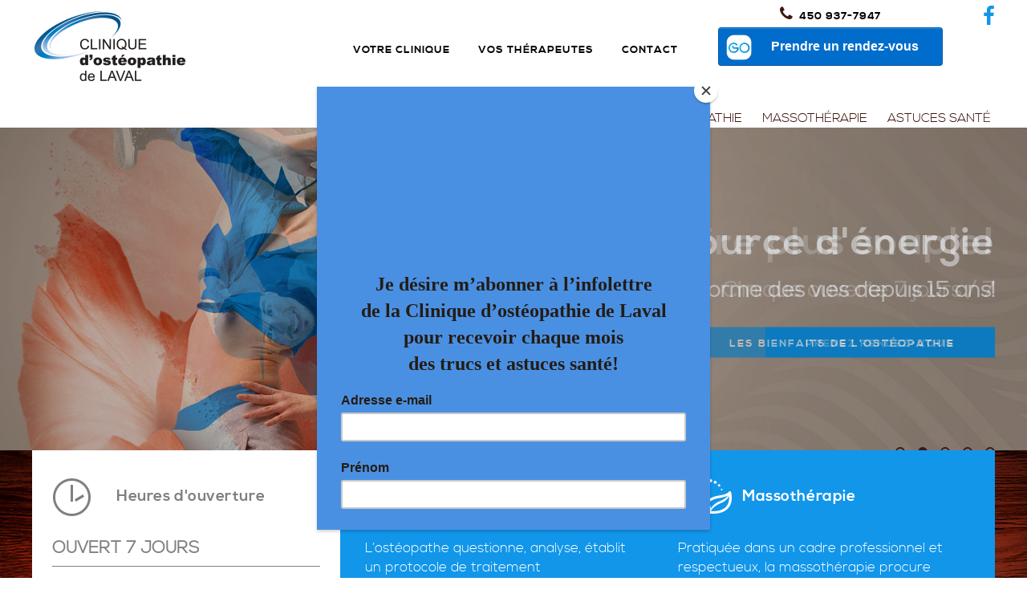

--- FILE ---
content_type: text/html; charset=UTF-8
request_url: https://www.cliniqueosteopathielaval.ca/
body_size: 11970
content:
<!DOCTYPE html>
<html lang="fr-CA" class="no-js">
<head>
<!-- Google Tag Manager -->
<script>(function(w,d,s,l,i){w[l]=w[l]||[];w[l].push({'gtm.start':
new Date().getTime(),event:'gtm.js'});var f=d.getElementsByTagName(s)[0],
j=d.createElement(s),dl=l!='dataLayer'?'&l='+l:'';j.async=true;j.src=
'https://www.googletagmanager.com/gtm.js?id='+i+dl;f.parentNode.insertBefore(j,f);
})(window,document,'script','dataLayer','GTM-M86WMZ8');</script>
<!-- End Google Tag Manager -->
	<meta charset="UTF-8">
	<meta http-equiv="X-UA-Compatible" content="IE=edge">
	<!-- <meta name="viewport" content="width=device-width"> -->
	<meta name="viewport" content="width=device-width, initial-scale=1">
	<link rel="profile" href="http://gmpg.org/xfn/11">
	<link rel="pingback" href="https://www.cliniqueosteopathielaval.ca/xmlrpc.php">
	<!-- HTML5 shim and Respond.js IE8 support of HTML5 elements and media queries -->
	<!--[if lt IE 9]>
		<script src="http://html5shiv.googlecode.com/svn/trunk/html5.js"></script>
	<![endif]-->
	<!--[if lte IE 9]>
		<script src="https://oss.maxcdn.com/respond/1.3.0/respond.min.js"></script>
	<![endif]-->
	<link rel="apple-touch-icon" sizes="57x57" href="https://www.cliniqueosteopathielaval.ca/wp-content/themes/osteolaval/favicon/apple-touch-icon-57x57.png">
<link rel="apple-touch-icon" sizes="60x60" href="https://www.cliniqueosteopathielaval.ca/wp-content/themes/osteolaval/favicon/apple-touch-icon-60x60.png">
<link rel="apple-touch-icon" sizes="72x72" href="https://www.cliniqueosteopathielaval.ca/wp-content/themes/osteolaval/favicon/apple-touch-icon-72x72.png">
<link rel="apple-touch-icon" sizes="76x76" href="https://www.cliniqueosteopathielaval.ca/wp-content/themes/osteolaval/favicon/apple-touch-icon-76x76.png">
<link rel="apple-touch-icon" sizes="114x114" href="https://www.cliniqueosteopathielaval.ca/wp-content/themes/osteolaval/favicon/apple-touch-icon-114x114.png">
<link rel="apple-touch-icon" sizes="120x120" href="https://www.cliniqueosteopathielaval.ca/wp-content/themes/osteolaval/favicon/apple-touch-icon-120x120.png">
<link rel="apple-touch-icon" sizes="144x144" href="https://www.cliniqueosteopathielaval.ca/wp-content/themes/osteolaval/favicon/apple-touch-icon-144x144.png">
<link rel="apple-touch-icon" sizes="152x152" href="https://www.cliniqueosteopathielaval.ca/wp-content/themes/osteolaval/favicon/apple-touch-icon-152x152.png">
<link rel="apple-touch-icon" sizes="180x180" href="https://www.cliniqueosteopathielaval.ca/wp-content/themes/osteolaval/favicon/apple-touch-icon-180x180.png">
<link rel="icon" type="image/png" href="https://www.cliniqueosteopathielaval.ca/wp-content/themes/osteolaval/favicon/favicon-32x32.png" sizes="32x32">
<link rel="icon" type="image/png" href="https://www.cliniqueosteopathielaval.ca/wp-content/themes/osteolaval/favicon/android-chrome-192x192.png" sizes="192x192">
<link rel="icon" type="image/png" href="https://www.cliniqueosteopathielaval.ca/wp-content/themes/osteolaval/favicon/favicon-96x96.png" sizes="96x96">
<link rel="icon" type="image/png" href="https://www.cliniqueosteopathielaval.ca/wp-content/themes/osteolaval/favicon/favicon-16x16.png" sizes="16x16">
<link rel="manifest" href="https://www.cliniqueosteopathielaval.ca/wp-content/themes/osteolaval/favicon/manifest.json">
<link rel="mask-icon" href="https://www.cliniqueosteopathielaval.ca/wp-content/themes/osteolaval/favicon/safari-pinned-tab.svg">
<link rel="shortcut icon" href="https://www.cliniqueosteopathielaval.ca/wp-content/themes/osteolaval/favicon/favicon.ico">
<meta name="apple-mobile-web-app-title" content="Clinique d'ostéopathie de Laval">
<meta name="application-name" content="Clinique d'ostéopathie de Laval">
<meta name="msapplication-TileColor" content="#da532c">
<meta name="msapplication-TileImage" content="https://www.cliniqueosteopathielaval.ca/wp-content/themes/osteolaval/favicon/mstile-144x144.png">
<meta name="msapplication-config" content="https://www.cliniqueosteopathielaval.ca/wp-content/themes/osteolaval/favicon/browserconfig.xml">
<meta name="theme-color" content="#ffffff">
	<meta name='robots' content='index, follow, max-image-preview:large, max-snippet:-1, max-video-preview:-1' />
	<style>img:is([sizes="auto" i], [sizes^="auto," i]) { contain-intrinsic-size: 3000px 1500px }</style>
	<script id="cookieyes" type="text/javascript" src="https://cdn-cookieyes.com/client_data/cb22274bfbe41b40fe6f93b1/script.js"></script>
	<!-- This site is optimized with the Yoast SEO plugin v26.2 - https://yoast.com/wordpress/plugins/seo/ -->
	<meta name="description" content="La Clinique d&#039;ostéopathie de Laval est le résultat de plusieurs années de collaboration entre des ostéopathes et divers professionnels de la santé." />
	<link rel="canonical" href="https://www.cliniqueosteopathielaval.ca/" />
	<meta property="og:locale" content="fr_CA" />
	<meta property="og:type" content="website" />
	<meta property="og:title" content="Clinique d’ostéopathie de Laval - Ostéopathe Laval" />
	<meta property="og:description" content="La Clinique d&#039;ostéopathie de Laval est le résultat de plusieurs années de collaboration entre des ostéopathes et divers professionnels de la santé." />
	<meta property="og:url" content="https://www.cliniqueosteopathielaval.ca/" />
	<meta property="og:site_name" content="Clinique d’ostéopathie de Laval" />
	<meta property="article:modified_time" content="2023-10-24T06:03:09+00:00" />
	<meta name="twitter:card" content="summary_large_image" />
	<script type="application/ld+json" class="yoast-schema-graph">{"@context":"https://schema.org","@graph":[{"@type":"WebPage","@id":"https://www.cliniqueosteopathielaval.ca/","url":"https://www.cliniqueosteopathielaval.ca/","name":"Clinique d’ostéopathie de Laval - Ostéopathe Laval","isPartOf":{"@id":"https://www.cliniqueosteopathielaval.ca/#website"},"datePublished":"2016-01-11T16:15:59+00:00","dateModified":"2023-10-24T06:03:09+00:00","description":"La Clinique d'ostéopathie de Laval est le résultat de plusieurs années de collaboration entre des ostéopathes et divers professionnels de la santé.","breadcrumb":{"@id":"https://www.cliniqueosteopathielaval.ca/#breadcrumb"},"inLanguage":"fr-CA","potentialAction":[{"@type":"ReadAction","target":["https://www.cliniqueosteopathielaval.ca/"]}]},{"@type":"BreadcrumbList","@id":"https://www.cliniqueosteopathielaval.ca/#breadcrumb","itemListElement":[{"@type":"ListItem","position":1,"name":"Home"}]},{"@type":"WebSite","@id":"https://www.cliniqueosteopathielaval.ca/#website","url":"https://www.cliniqueosteopathielaval.ca/","name":"Clinique d’ostéopathie de Laval","description":"Une source d&#039;énergie","potentialAction":[{"@type":"SearchAction","target":{"@type":"EntryPoint","urlTemplate":"https://www.cliniqueosteopathielaval.ca/?s={search_term_string}"},"query-input":{"@type":"PropertyValueSpecification","valueRequired":true,"valueName":"search_term_string"}}],"inLanguage":"fr-CA"}]}</script>
	<!-- / Yoast SEO plugin. -->


<script type="text/javascript">
/* <![CDATA[ */
window._wpemojiSettings = {"baseUrl":"https:\/\/s.w.org\/images\/core\/emoji\/16.0.1\/72x72\/","ext":".png","svgUrl":"https:\/\/s.w.org\/images\/core\/emoji\/16.0.1\/svg\/","svgExt":".svg","source":{"concatemoji":"https:\/\/www.cliniqueosteopathielaval.ca\/wp-includes\/js\/wp-emoji-release.min.js?ver=6.8.3"}};
/*! This file is auto-generated */
!function(s,n){var o,i,e;function c(e){try{var t={supportTests:e,timestamp:(new Date).valueOf()};sessionStorage.setItem(o,JSON.stringify(t))}catch(e){}}function p(e,t,n){e.clearRect(0,0,e.canvas.width,e.canvas.height),e.fillText(t,0,0);var t=new Uint32Array(e.getImageData(0,0,e.canvas.width,e.canvas.height).data),a=(e.clearRect(0,0,e.canvas.width,e.canvas.height),e.fillText(n,0,0),new Uint32Array(e.getImageData(0,0,e.canvas.width,e.canvas.height).data));return t.every(function(e,t){return e===a[t]})}function u(e,t){e.clearRect(0,0,e.canvas.width,e.canvas.height),e.fillText(t,0,0);for(var n=e.getImageData(16,16,1,1),a=0;a<n.data.length;a++)if(0!==n.data[a])return!1;return!0}function f(e,t,n,a){switch(t){case"flag":return n(e,"\ud83c\udff3\ufe0f\u200d\u26a7\ufe0f","\ud83c\udff3\ufe0f\u200b\u26a7\ufe0f")?!1:!n(e,"\ud83c\udde8\ud83c\uddf6","\ud83c\udde8\u200b\ud83c\uddf6")&&!n(e,"\ud83c\udff4\udb40\udc67\udb40\udc62\udb40\udc65\udb40\udc6e\udb40\udc67\udb40\udc7f","\ud83c\udff4\u200b\udb40\udc67\u200b\udb40\udc62\u200b\udb40\udc65\u200b\udb40\udc6e\u200b\udb40\udc67\u200b\udb40\udc7f");case"emoji":return!a(e,"\ud83e\udedf")}return!1}function g(e,t,n,a){var r="undefined"!=typeof WorkerGlobalScope&&self instanceof WorkerGlobalScope?new OffscreenCanvas(300,150):s.createElement("canvas"),o=r.getContext("2d",{willReadFrequently:!0}),i=(o.textBaseline="top",o.font="600 32px Arial",{});return e.forEach(function(e){i[e]=t(o,e,n,a)}),i}function t(e){var t=s.createElement("script");t.src=e,t.defer=!0,s.head.appendChild(t)}"undefined"!=typeof Promise&&(o="wpEmojiSettingsSupports",i=["flag","emoji"],n.supports={everything:!0,everythingExceptFlag:!0},e=new Promise(function(e){s.addEventListener("DOMContentLoaded",e,{once:!0})}),new Promise(function(t){var n=function(){try{var e=JSON.parse(sessionStorage.getItem(o));if("object"==typeof e&&"number"==typeof e.timestamp&&(new Date).valueOf()<e.timestamp+604800&&"object"==typeof e.supportTests)return e.supportTests}catch(e){}return null}();if(!n){if("undefined"!=typeof Worker&&"undefined"!=typeof OffscreenCanvas&&"undefined"!=typeof URL&&URL.createObjectURL&&"undefined"!=typeof Blob)try{var e="postMessage("+g.toString()+"("+[JSON.stringify(i),f.toString(),p.toString(),u.toString()].join(",")+"));",a=new Blob([e],{type:"text/javascript"}),r=new Worker(URL.createObjectURL(a),{name:"wpTestEmojiSupports"});return void(r.onmessage=function(e){c(n=e.data),r.terminate(),t(n)})}catch(e){}c(n=g(i,f,p,u))}t(n)}).then(function(e){for(var t in e)n.supports[t]=e[t],n.supports.everything=n.supports.everything&&n.supports[t],"flag"!==t&&(n.supports.everythingExceptFlag=n.supports.everythingExceptFlag&&n.supports[t]);n.supports.everythingExceptFlag=n.supports.everythingExceptFlag&&!n.supports.flag,n.DOMReady=!1,n.readyCallback=function(){n.DOMReady=!0}}).then(function(){return e}).then(function(){var e;n.supports.everything||(n.readyCallback(),(e=n.source||{}).concatemoji?t(e.concatemoji):e.wpemoji&&e.twemoji&&(t(e.twemoji),t(e.wpemoji)))}))}((window,document),window._wpemojiSettings);
/* ]]> */
</script>
<style id='wp-emoji-styles-inline-css' type='text/css'>

	img.wp-smiley, img.emoji {
		display: inline !important;
		border: none !important;
		box-shadow: none !important;
		height: 1em !important;
		width: 1em !important;
		margin: 0 0.07em !important;
		vertical-align: -0.1em !important;
		background: none !important;
		padding: 0 !important;
	}
</style>
<link rel='stylesheet' id='contact-form-7-css' href='https://www.cliniqueosteopathielaval.ca/wp-content/plugins/contact-form-7/includes/css/styles.css?ver=6.1.4' type='text/css' media='all' />
<link rel='stylesheet' id='vc-maincss-css' href='https://www.cliniqueosteopathielaval.ca/wp-content/themes/osteolaval/public/stylesheets/styles.min.css' type='text/css' media='all' />
<link rel='stylesheet' id='bang-style-css' href='https://www.cliniqueosteopathielaval.ca/wp-content/themes/osteolaval/public/stylesheets/custom-bang.min.css' type='text/css' media='all' />
<link rel='stylesheet' id='lightgallery-css-css' href='https://www.cliniqueosteopathielaval.ca/wp-content/themes/vilaincabot/public/vendor/lightgallery/dist/css/lightgallery.css' type='text/css' media='all' />
<script></script><link rel="https://api.w.org/" href="https://www.cliniqueosteopathielaval.ca/wp-json/" /><link rel="alternate" title="JSON" type="application/json" href="https://www.cliniqueosteopathielaval.ca/wp-json/wp/v2/pages/11" /><link rel='shortlink' href='https://www.cliniqueosteopathielaval.ca/' />
<link rel="alternate" title="oEmbed (JSON)" type="application/json+oembed" href="https://www.cliniqueosteopathielaval.ca/wp-json/oembed/1.0/embed?url=https%3A%2F%2Fwww.cliniqueosteopathielaval.ca%2F" />
<link rel="alternate" title="oEmbed (XML)" type="text/xml+oembed" href="https://www.cliniqueosteopathielaval.ca/wp-json/oembed/1.0/embed?url=https%3A%2F%2Fwww.cliniqueosteopathielaval.ca%2F&#038;format=xml" />
<!-- Global site tag (gtag.js) - Google Analytics -->
<script async src="https://www.googletagmanager.com/gtag/js?id=G-VB3DPY6X2G"></script>
<script>
  window.dataLayer = window.dataLayer || [];
  function gtag(){dataLayer.push(arguments);}
  gtag('js', new Date());

  gtag('config', 'G-VB3DPY6X2G');
</script>
<script id="mcjs">!function(c,h,i,m,p){m=c.createElement(h),p=c.getElementsByTagName(h)[0],m.async=1,m.src=i,p.parentNode.insertBefore(m,p)}(document,"script","https://chimpstatic.com/mcjs-connected/js/users/8447f95bb794293cb4b828ebb/afb0f3dcbb4a7cf1014990dbb.js");</script>

<script>
  (function(i,s,o,g,r,a,m){i['GoogleAnalyticsObject']=r;i[r]=i[r]||function(){
  (i[r].q=i[r].q||[]).push(arguments)},i[r].l=1*new Date();a=s.createElement(o),
  m=s.getElementsByTagName(o)[0];a.async=1;a.src=g;m.parentNode.insertBefore(a,m)
  })(window,document,'script','//www.google-analytics.com/analytics.js','ga');

  ga('create', 'UA-74283306-1', 'auto');
  ga('send', 'pageview');

</script>
    <!-- Begin Inspectlet Embed Code -->
   <script type="text/javascript" id="inspectletjs">
   window.__insp = window.__insp || [];
   __insp.push(['wid', 478665180]);
   (function() {
   function ldinsp(){if(typeof window.__inspld != "undefined") return; window.__inspld = 1; var insp = document.createElement('script'); insp.type = 'text/javascript'; insp.async = true; insp.id = "inspsync"; insp.src = ('https:' == document.location.protocol ? 'https' : 'http') + '://cdn.inspectlet.com/inspectlet.js'; var x = document.getElementsByTagName('script')[0]; x.parentNode.insertBefore(insp, x); };
   setTimeout(ldinsp, 500); document.readyState != "complete" ? (window.attachEvent ? window.attachEvent('onload', ldinsp) : window.addEventListener('load', ldinsp, false)) : ldinsp();
   })();
   </script>
   <!-- End Inspectlet Embed Code -->
 <meta name="generator" content="Powered by WPBakery Page Builder - drag and drop page builder for WordPress."/>
		<style type="text/css" id="wp-custom-css">
			.home-sidebar ul li{
	width:32%;
}
.section.block-list .sidebar ul li .textwidget span:before{
	display:none;
}
@media (max-width:991px){
	.home-sidebar ul li{
	width:100% !important;
}
}		</style>
		<noscript><style> .wpb_animate_when_almost_visible { opacity: 1; }</style></noscript>	<title>Clinique d’ostéopathie de Laval - Ostéopathe Laval</title>

<script type="text/javascript">
(function(a,e,c,f,g,h,b,d){var k={ak:"981001387",cl:"SOZCCM7UrGoQq8nj0wM",autoreplace:"450 937-7947"};a[c]=a[c]||function(){(a[c].q=a[c].q||[]).push(arguments)};a[g]||(a[g]=k.ak);b=e.createElement(h);b.async=1;b.src="//www.gstatic.com/wcm/loader.js";d=e.getElementsByTagName(h)[0];d.parentNode.insertBefore(b,d);a[f]=function(b,d,e){a[c](2,b,k,d,null,new Date,e)};a[f]()})(window,document,"_googWcmImpl","_googWcmGet","_googWcmAk","script");
</script>

<!-- Google Code for Laval | Clic | Prendre RDV en ligne Conversion Page -->
<script type="text/javascript">
/* <![CDATA[ */
var google_conversion_id = 981001387;
var google_conversion_language = "en";
var google_conversion_format = "3";
var google_conversion_color = "ffffff";
var google_conversion_label = "O-gYCJ_CxWoQq8nj0wM";
var google_remarketing_only = false;
/* ]]> */
</script>
<script type="text/javascript" src="//www.googleadservices.com/pagead/conversion.js">
</script>
<noscript>
<div style="display:inline;">
<img height="1" width="1" style="border-style:none;" alt="" src="//www.googleadservices.com/pagead/conversion/981001387/?label=O-gYCJ_CxWoQq8nj0wM&amp;guid=ON&amp;script=0"/>
</div>
</noscript>
</head>

<body class="home wp-singular page-template-default page page-id-11 wp-theme-vilaincabot wp-child-theme-osteolaval wpb-js-composer js-comp-ver-8.0.1 vc_responsive">
<!-- Google Tag Manager (noscript) -->
<noscript><iframe src="https://www.googletagmanager.com/ns.html?id=GTM-M86WMZ8"
height="0" width="0" style="display:none;visibility:hidden"></iframe></noscript>
<!-- End Google Tag Manager (noscript) -->
	<div id="page" class="hfeed site">
		<header>
			<div class="container">
								<div class="logo">
						<a href="https://www.cliniqueosteopathielaval.ca/" id="site-logo" title="Clinique d’ostéopathie de Laval" rel="home">
															<img src="https://www.cliniqueosteopathielaval.ca/wp-content/uploads/2023/03/Clinique-Osteophatie-Laval-logo.png" alt="Clinique d’ostéopathie de Laval">
													</a>
				</div>
				<div class="navigation-all">

					<div class="navigation-top">
													<div class="facebook-top">
								<a target="_blank" onclick="ga('send', 'event', 'Links', 'Click', 'Facebook');" href="https://www.facebook.com/CliniquedOsteopathiedeLaval "><i class="fa fa-facebook"></i></a>
							</div>


						
						<div class="menu-menu-top-secondaire-container"><ul id="top-menu" class="top-nav"><li id="menu-item-541" class="menu-item menu-item-type-post_type menu-item-object-page menu-item-541"><a href="https://www.cliniqueosteopathielaval.ca/votre-clinique">Votre clinique</a></li>
<li id="menu-item-542" class="menu-item menu-item-type-post_type menu-item-object-page menu-item-542"><a href="https://www.cliniqueosteopathielaval.ca/vos-therapeutes">Vos thérapeutes</a></li>
<li id="menu-item-543" class="menu-item menu-item-type-post_type menu-item-object-page menu-item-543"><a href="https://www.cliniqueosteopathielaval.ca/contactez-nous">Contact</a></li>
<li id="menu-item-580" class="fa fa-phone menu-item menu-item-type-custom menu-item-object-custom menu-item-has-children menu-item-580"><a href="tel:4509377947">450 937-7947</a>
<ul class="sub-menu">
	<li id="menu-item-481406" class="menu-item menu-item-type-custom menu-item-object-custom menu-item-481406"><a href="https://www.gorendezvous.com/Schedule/"><div data-professionalpagename="cliniqueosteopathielaval" data-bookingwidgeturlparams="companyId=74211" data-language="fr" data-label="Prendre un rendez-vous" data-url="https://www.gorendezvous.com/" class="gorendezvous-button" data-buttoncolor="primary" data-width="280px" data-height="50px"><a href="https://www.gorendezvous.com/cliniqueosteopathielaval?companyId=74211" target="GOrendezvous" rel="noopener">Prendre un rendez-vous</a></div> <script>!function (d, s) { var js, sid = "gorendezvous-bookingwidget-script"; var sEl = d.getElementById(sid); if(sEl) { sEl.parentNode.removeChild(sEl); } js = d.createElement(s); js.id = sid; js.src = "https://www.gorendezvous.com/Scripts/gorendezvous.bookingWidgetV2.min.js?v=" + (Math.floor(new Date().getTime()/(1000*60*30))*(1000*60*30)).toString(); d.body.appendChild(js); } (document, "script");</script></a></li>
</ul>
</li>
</ul></div>												</div>
						<div class="logo-mobile">
							<a href="https://www.cliniqueosteopathielaval.ca/" id="site-logo-mobile" title="Clinique d’ostéopathie de Laval" rel="home">
																	<img src="https://www.cliniqueosteopathielaval.ca/wp-content/uploads/2023/03/Clinique-Osteophatie-Laval-logo.png" alt="Clinique d’ostéopathie de Laval">
															</a>
						</div>
							<div id="main-navigation">
								<div class="navigation">
									<div class="menu-menu-principal-2-container"><ul id="main-menu" class="main-nav"><li id="menu-item-481094" class="menu-item menu-item-type-post_type menu-item-object-page menu-item-481094"><a href="https://www.cliniqueosteopathielaval.ca/vos-soins/osteopathie">OSTÉOPATHIE</a></li>
<li id="menu-item-481095" class="menu-item menu-item-type-post_type menu-item-object-page menu-item-481095"><a href="https://www.cliniqueosteopathielaval.ca/vos-soins/massotherapie">MASSOTHÉRAPIE</a></li>
<li id="menu-item-481305" class="menu-item menu-item-type-post_type menu-item-object-page menu-item-481305"><a href="https://www.cliniqueosteopathielaval.ca/astuces-sante">ASTUCES SANTÉ</a></li>
</ul></div>								</div>
							</div>
						</div>
					</div>
		</header>

		<div id="main" class="site-main">    <div id="banner" class="banner-txt slider__full clickable">
    <div class="banner-wrap">
            <div class="banner-item">
        <div class="banner-bg" style="background-image: url('https://www.cliniqueosteopathielaval.ca/wp-content/uploads/2016/01/W-2679-Clinique-Osteophatie-Laval_web-SLIDERS_01.jpg')" data-backgrounds="url('https://www.cliniqueosteopathielaval.ca/wp-content/uploads/2016/01/W-2679-Clinique-Osteophatie-Laval_web-SLIDERS_01.jpg'), url('https://www.cliniqueosteopathielaval.ca/wp-content/uploads/2016/01/W-2679-Clinique-Osteophatie-Laval_web-SLIDERS_01.jpg')">
                      <div class="banner-img">
              <img src="https://www.cliniqueosteopathielaval.ca/wp-content/uploads/2016/01/W-2679-Clinique-Osteophatie-Laval_web-SLIDERS_01.jpg" alt="Une source d'énergie"/>
            </div>
                    <div class="container">
            <div class="row">
                  <div class="banner-item-content">
                    <h2>Une source d'énergie</h2>
                    <p>
                      On transforme des vies
depuis 15 ans!                    </p>
                                          <a href="https://www.cliniqueosteopathielaval.ca/vos-soins/osteopathie" class="btn btn-link">Les bienfaits de l'ostéopathie</a>
                                      </div>
            </div>
          </div>
        </div>
      </div>
          <div class="banner-item">
        <div class="banner-bg" style="background-image: url('https://www.cliniqueosteopathielaval.ca/wp-content/uploads/2016/01/Clinique-Osteophatie-Laval-banner2-1.jpg')" data-backgrounds="url('https://www.cliniqueosteopathielaval.ca/wp-content/uploads/2016/01/Clinique-Osteophatie-Laval-banner2-1.jpg'), url('https://www.cliniqueosteopathielaval.ca/wp-content/uploads/2016/01/Clinique-Osteophatie-Laval-banner2-1.jpg')">
                      <div class="banner-img">
              <img src="https://www.cliniqueosteopathielaval.ca/wp-content/uploads/2016/01/Clinique-Osteophatie-Laval-banner2-1.jpg" alt="Un horaire plus souple!"/>
            </div>
                    <div class="container">
            <div class="row">
                  <div class="banner-item-content">
                    <h2>Un horaire plus souple!</h2>
                    <p>
                      Clinique ouverte 7 jours / 7                    </p>
                                          <a href="https://www.cliniqueosteopathielaval.ca/contactez-nous" class="btn btn-link">Prenez rendez-vous</a>
                                      </div>
            </div>
          </div>
        </div>
      </div>
          <div class="banner-item">
        <div class="banner-bg" style="background-image: url('https://www.cliniqueosteopathielaval.ca/wp-content/uploads/2016/01/Clinique-Osteophatie-Laval-banner3-1.jpg')" data-backgrounds="url('https://www.cliniqueosteopathielaval.ca/wp-content/uploads/2016/01/Clinique-Osteophatie-Laval-banner3-1.jpg'), url('https://www.cliniqueosteopathielaval.ca/wp-content/uploads/2016/01/Clinique-Osteophatie-Laval-banner3-1.jpg')">
                      <div class="banner-img">
              <img src="https://www.cliniqueosteopathielaval.ca/wp-content/uploads/2016/01/Clinique-Osteophatie-Laval-banner3-1.jpg" alt="Parce qu'il aime bouger!"/>
            </div>
                    <div class="container">
            <div class="row">
                  <div class="banner-item-content">
                    <h2>Parce qu'il aime bouger!</h2>
                    <p>
                      Une approche douce pour les petits maux de vos bouts de chou                    </p>
                                          <a href="https://www.cliniqueosteopathielaval.ca/vos-soins/osteopathie" class="btn btn-link">Des soins pour enfants</a>
                                      </div>
            </div>
          </div>
        </div>
      </div>
          <div class="banner-item">
        <div class="banner-bg" style="background-image: url('https://www.cliniqueosteopathielaval.ca/wp-content/uploads/2016/01/Clinique-Osteophatie-Laval-banner4-1.jpg')" data-backgrounds="url('https://www.cliniqueosteopathielaval.ca/wp-content/uploads/2016/01/Clinique-Osteophatie-Laval-banner4-1.jpg'), url('https://www.cliniqueosteopathielaval.ca/wp-content/uploads/2016/01/Clinique-Osteophatie-Laval-banner4-1.jpg')">
                      <div class="banner-img">
              <img src="https://www.cliniqueosteopathielaval.ca/wp-content/uploads/2016/01/Clinique-Osteophatie-Laval-banner4-1.jpg" alt="Un lien de confiance"/>
            </div>
                    <div class="container">
            <div class="row">
                  <div class="banner-item-content">
                    <h2>Un lien de confiance</h2>
                    <p>
                      Nos thérapeutes allient
expérience et savoir-faire                    </p>
                                          <a href="https://www.cliniqueosteopathielaval.ca/vos-therapeutes" class="btn btn-link">Notre équipe</a>
                                      </div>
            </div>
          </div>
        </div>
      </div>
          <div class="banner-item">
        <div class="banner-bg" style="background-image: url('https://www.cliniqueosteopathielaval.ca/wp-content/uploads/2016/01/Clinique-Osteophatie-Laval-banner5-1.jpg')" data-backgrounds="url('https://www.cliniqueosteopathielaval.ca/wp-content/uploads/2016/01/Clinique-Osteophatie-Laval-banner5-1.jpg'), url('https://www.cliniqueosteopathielaval.ca/wp-content/uploads/2016/01/Clinique-Osteophatie-Laval-banner5-1.jpg')">
                      <div class="banner-img">
              <img src="https://www.cliniqueosteopathielaval.ca/wp-content/uploads/2016/01/Clinique-Osteophatie-Laval-banner5-1.jpg" alt="Besoin de lâcher prise?"/>
            </div>
                    <div class="container">
            <div class="row">
                  <div class="banner-item-content">
                    <h2>Besoin de lâcher prise?</h2>
                    <p>
                      Profitez des soins professionnels
de nos ostéopathes et massothérapeutes!                    </p>
                                          <a href="https://www.cliniqueosteopathielaval.ca/contactez-nous" class="btn btn-link">Réservez votre place!</a>
                                      </div>
            </div>
          </div>
        </div>
      </div>
        </div>
    </div>
   <div class="home-sidebar">
    <div class="container">
      <div class="row">
       <ul>
        <li id="main_widget-6" class="widget main_widget"><div class="widget text large">

      <img src="https://www.cliniqueosteopathielaval.ca/wp-content/uploads/2016/02/Clinique-Osteophatie-Laval-icone-heures-gris.png" alt="Heures d'ouverture" />
  
  <h3>Heures d'ouverture</h3>


      <div class="textwidget"><ul class="hours">
<li>OUVERT 7 JOURS <span> </span></li>
<li>Lundi à vendredi <span>9 h à 21 h</span></li>
<li>Samedi et dimanche  <span>9 h à 17 h</span></li>
<li> <span>450 937-7947</span></li>
</ul></div>

      <a href="https://www.cliniqueosteopathielaval.ca/contact" class="btn btn-link">En savoir plus</a>
  </div>
<div class="clear"></div>
<li id="main_widget-3" class="widget main_widget"><div class="widget text large">

      <img src="https://www.cliniqueosteopathielaval.ca/wp-content/uploads/2016/01/Clinique-Osteophatie-Laval-icone-osteo.png" alt="Ostéopathie" />
  
  <h3>Ostéopathie</h3>


      <div class="textwidget">L’ostéopathe questionne, analyse, établit un protocole de traitement ostéopathique et soigne par des techniques manuelles.</div>

      <a href="https://www.cliniqueosteopathielaval.ca/vos-soins/osteopathie" class="btn btn-link">En savoir plus</a>
  </div>
<div class="clear"></div>
<li id="main_widget-4" class="widget main_widget"><div class="widget text large">

      <img src="https://www.cliniqueosteopathielaval.ca/wp-content/uploads/2016/01/Clinique-Osteophatie-Laval-icone-masso.png" alt="Massothérapie" />
  
  <h3>Massothérapie</h3>


      <div class="textwidget">Pratiquée dans un cadre professionnel et respectueux, la massothérapie procure de multiples bienfaits.</div>

      <a href="https://www.cliniqueosteopathielaval.ca/vos-soins/massotherapie" class="btn btn-link">En savoir plus</a>
  </div>
<div class="clear"></div>

        </ul>
      </div>
    </div>
  </div>

  
    
  <div   class="section block  block-bg home" style="background-image: url(https://www.cliniqueosteopathielaval.ca/wp-content/uploads/2016/01/Clinique-Osteophatie-Laval-bg2.jpg);">
    <div class="container">
      <div class="row">
        <div class="block-item">
          <div class="content vertical-center">
            <div class="content__wrapper">
                                                      <h1>Bienvenue à la Clinique d'ostéopathie de Laval</h1>
                                                  <p>La Clinique d'ostéopathie de Laval est le résultat de plusieurs années de collaboration entre des ostéopathes et divers professionnels de la santé.<br />
Offrez-vous ce privilège, venez vivre une nouvelle expérience de soins de grande qualité dans un environnement qui respire le confort, le calme et l’équilibre. Nous souhaitons que chacune de vos visites soit un moment renouvelé de satisfaction grâce à la qualité des soins que vous y recevrez.</p>
                                  <a href="https://www.cliniqueosteopathielaval.ca/votre-clinique" class="btn btn-link">Découvrez votre clinique</a>
                            </div>
          </div>
                    <div class="image">
            <img width="764" height="547" src="https://www.cliniqueosteopathielaval.ca/wp-content/uploads/2016/01/Clinique-Osteophatie-Laval-img-1.png" class="attachment-post-thumbnail size-post-thumbnail wp-post-image" alt="" decoding="async" fetchpriority="high" srcset="https://www.cliniqueosteopathielaval.ca/wp-content/uploads/2016/01/Clinique-Osteophatie-Laval-img-1.png 764w, https://www.cliniqueosteopathielaval.ca/wp-content/uploads/2016/01/Clinique-Osteophatie-Laval-img-1-300x215.png 300w" sizes="(max-width: 764px) 100vw, 764px" />          </div>

                  </div>
      </div>

   </div>

  </div><!--.section-->
    
            <div  class="section block-grid alt block-home" style="">
        <div class="container">
          <div class="row">
            <div class="title">
                                                <h2>Les soins à la Clinique d'ostéopathie de Laval</h2>
                                          </div>
          </div>
          <div class="row">
            <div class="content top-grid-content">
              <div class="text">
                <p></p>
              </div>

              <a href="https://www.cliniqueosteopathielaval.ca/vos-soins" class="btn btn-link">Découvrez les bienfaits</a>

            </div>
          </div>
                      <div class="row thumbnail-item">
                              <div class="block-thumbnail">
                                      <div class="image">

                        <a href="https://www.cliniqueosteopathielaval.ca/vos-soins/osteopathie" title="OSTÉOPATHIE" class="link-hover">
                          <img width="790" height="490" src="https://www.cliniqueosteopathielaval.ca/wp-content/uploads/2016/01/Clinique-Osteophatie-Laval-osteo.jpg" class="attachment-post-thumbnail size-post-thumbnail wp-post-image" alt="" decoding="async" srcset="https://www.cliniqueosteopathielaval.ca/wp-content/uploads/2016/01/Clinique-Osteophatie-Laval-osteo.jpg 790w, https://www.cliniqueosteopathielaval.ca/wp-content/uploads/2016/01/Clinique-Osteophatie-Laval-osteo-300x186.jpg 300w, https://www.cliniqueosteopathielaval.ca/wp-content/uploads/2016/01/Clinique-Osteophatie-Laval-osteo-768x476.jpg 768w" sizes="(max-width: 790px) 100vw, 790px" />
                        </a>

                    </div>
                  
                  <div class="description">
                    <h3>OSTÉOPATHIE</h3>
                    
                    <div class="clearfix"></div>
                                          <div class="text">À la fois douce et très efficace, l’ostéopathie cherche et détermine l’origine des malaises fonctionnels. Cela lui permet de traiter votre corps et d’en provoquer la guérison, et ce, pour une grande variété d’affections. Elle a fait ses preuves pour soigner les différents systèmes du corps humain et soulager les douleurs.</div>
                    
                      <p>
                        <a href="https://www.cliniqueosteopathielaval.ca/vos-soins/osteopathie" class="link">Découvrez les bienfaits</a>
                      </p>
                  </div>
                </div>
                                              <div class="block-thumbnail">
                                      <div class="image">

                        <a href="https://www.cliniqueosteopathielaval.ca/vos-soins/massotherapie" title="MASSOTHÉRAPIE" class="link-hover">
                          <img width="796" height="501" src="https://www.cliniqueosteopathielaval.ca/wp-content/uploads/2016/01/Masso_big.jpg" class="attachment-post-thumbnail size-post-thumbnail wp-post-image" alt="" decoding="async" srcset="https://www.cliniqueosteopathielaval.ca/wp-content/uploads/2016/01/Masso_big.jpg 796w, https://www.cliniqueosteopathielaval.ca/wp-content/uploads/2016/01/Masso_big-300x189.jpg 300w, https://www.cliniqueosteopathielaval.ca/wp-content/uploads/2016/01/Masso_big-768x483.jpg 768w" sizes="(max-width: 796px) 100vw, 796px" />
                        </a>

                    </div>
                  
                  <div class="description">
                    <h3>MASSOTHÉRAPIE</h3>
                    
                    <div class="clearfix"></div>
                                          <div class="text">Bien-être, relaxation et nombreux bénéfices thérapeutiques; quels que soient votre style de vie, votre âge et votre condition physique, la massothérapie contribue à l’amélioration de plusieurs facettes de votre qualité de vie. Avec le temps, les techniques en massothérapie ont grandement évolué et c’est à vous de choisir, en discutant avec votre thérapeute, du type de massage qui vous convient le mieux.</div>
                    
                      <p>
                        <a href="https://www.cliniqueosteopathielaval.ca/vos-soins/massotherapie" class="link">Découvrez les bienfaits</a>
                      </p>
                  </div>
                </div>
                
            </div>
                  </div>
      </div>
        
    
  <div   class="section block  block-osteo" style="">
    <div class="container">
      <div class="row">
        <div class="block-item">
          <div class="content ">
            <div class="content__wrapper">
                                                      <h2>Pourquoi consulter un ostéopathe?</h2>
                                                  <p><strong>L&#8217;ostéopathe tente de restaurer la santé en procurant des soins naturels. Ces soins visent à favoriser au maximum la capacité d&#8217;autoguérison du corps et à en optimiser le fonctionnement. Le succès des traitements dépend aussi de l&#8217;environnement physique et émotif du patient, de son alimentation et des conditions médicales présentes.</strong></p>
<p>Malaises, douleurs, problèmes de santé, prévention, quelle que soit la raison de votre visite, soyez assuré que votre ostéopathe tiendra compte de toute contre-indication médicale.</p>

                            </div>
          </div>
                  </div>
      </div>

   </div>

  </div><!--.section-->
    
              <div  class="section block-3cols alt " style="">
      <div class="container">
        <div class="row">
              <div class="item">
            <div class="wrap">
              <div class="title">
                                  <img src="https://www.cliniqueosteopathielaval.ca/wp-content/uploads/2016/02/Clinique-Osteophatie-Laval-muscu.png" alt=""/>
                
                                  <h3>Douleurs<br>musculaires</h3>
                              </div>

              <div class="content">
                <p>Courbature</p>
<p>Crampe</p>
<p>Élongation</p>
<p>Fatigue musculaire</p>

                                </div>
            </div>
          </div>
                
                    <div class="item">
            <div class="wrap">
              <div class="title">
                                  <img src="https://www.cliniqueosteopathielaval.ca/wp-content/uploads/2016/01/Clinique-Osteophatie-Laval-enceinte.png" alt=""/>
                
                                  <h3>Femmes<br>enceintes</h3>
                              </div>

              <div class="content">
                <p>Constipation</p>
<p>Jambes lourdes</p>
<p>Lombalgie</p>
<p>Maux de tête</p>
<p>Sciatique</p>
<p>Troubles gastriques</p>

                                </div>
            </div>
          </div>
                
                    <div class="item">
            <div class="wrap">
              <div class="title">
                                  <img src="https://www.cliniqueosteopathielaval.ca/wp-content/uploads/2016/02/Clinique-Osteophatie-Laval-Sport.png" alt=""/>
                
                                  <h3>Sports<br>et entraînement</h3>
                              </div>

              <div class="content">
                <p>Compression</p>
<p>Entorse</p>
<p>Tendinite</p>
<p>Pubalgie</p>

                                </div>
            </div>
          </div>
                
                    <div class="item">
            <div class="wrap">
              <div class="title">
                                  <img src="https://www.cliniqueosteopathielaval.ca/wp-content/uploads/2016/02/Clinique-Osteophatie-Laval-tete-1.png" alt=""/>
                
                                  <h3>Déséquilibres de l’articulation temporo-mandibulaire</h3>
                              </div>

              <div class="content">
                <p>Bruits articulaires</p>
<p>Bruxisme</p>
<p>Luxation</p>
<p>Occlusion</p>

                                </div>
            </div>
          </div>
                
                    <div class="item">
            <div class="wrap">
              <div class="title">
                                  <img src="https://www.cliniqueosteopathielaval.ca/wp-content/uploads/2016/02/Clinique-Osteophatie-Laval-ORL-1.png" alt=""/>
                
                                  <h3>Déséquilibres<br>ORL</h3>
                              </div>

              <div class="content">
                <p>Acouphènes</p>
<p>Bourdonnement</p>
<p>Maux de tête</p>
<p>Otites</p>
<p>Rhinites</p>
<p>Sifflement</p>
<p>Sinusites</p>

                                </div>
            </div>
          </div>
                
                    <div class="item">
            <div class="wrap">
              <div class="title">
                                  <img src="https://www.cliniqueosteopathielaval.ca/wp-content/uploads/2016/01/Clinique-Osteophatie-Laval-dos-1.png" alt=""/>
                
                                  <h3>Maux<br>de dos</h3>
                              </div>

              <div class="content">
                <p>Cervicalgie</p>
<p>Déséquilibre du bassin</p>
<p>Dorsalgie</p>
<p>Douleur sciatique</p>
<p>Lombalgie</p>
<p>Scoliose</p>

                                </div>
            </div>
          </div>
                
                    <div class="item">
            <div class="wrap">
              <div class="title">
                                  <img src="https://www.cliniqueosteopathielaval.ca/wp-content/uploads/2016/01/Clinique-Osteophatie-Laval-Articulaire.png" alt=""/>
                
                                  <h3>Douleurs<br>articulaires</h3>
                              </div>

              <div class="content">
                <p>Arthrose</p>
<p>Bursite</p>
<p>Capsulite</p>
<p>Coxarthrose</p>
<p>Douleur méniscale</p>
<p>Entorse</p>
<p>Luxation</p>
<p>Tendinite</p>

                                </div>
            </div>
          </div>
                
                    <div class="item">
            <div class="wrap">
              <div class="title">
                                  <img src="https://www.cliniqueosteopathielaval.ca/wp-content/uploads/2016/01/Clinique-Osteophatie-Laval-bebe.png" alt=""/>
                
                                  <h3>Nourrissons<br>et enfants</h3>
                              </div>

              <div class="content">
                <p>Colique</p>
<p>Reflux – régurgitation</p>
<p>Sinusites et otites</p>
<p>Torticolis congénital</p>
<p>Trouble du sommeil</p>

                                </div>
            </div>
          </div>
                
                    <div class="item">
            <div class="wrap">
              <div class="title">
                                  <img src="https://www.cliniqueosteopathielaval.ca/wp-content/uploads/2016/01/Clinique-Osteophatie-Laval-Nerveux.png" alt=""/>
                
                                  <h3>Douleurs<br>nerveuses</h3>
                              </div>

              <div class="content">
                <p>Contraction musculaire</p>
<p>Fourmillement</p>
<p>Névralgie d’Arnold</p>
<p>Sensation de brûlure</p>
<p>Syndrome du tunnel carpien</p>

                                </div>
            </div>
          </div>
                
                    <div class="item">
            <div class="wrap">
              <div class="title">
                                  <img src="https://www.cliniqueosteopathielaval.ca/wp-content/uploads/2016/02/Clinique-Osteophatie-Laval-stress-2.png" alt=""/>
                
                                  <h3>Stress<br> et anxiété</h3>
                              </div>

              <div class="content">
                <p>Insomnie</p>
<p>Trouble panique</p>

                                </div>
            </div>
          </div>
                
                    <div class="item">
            <div class="wrap">
              <div class="title">
                                  <img src="https://www.cliniqueosteopathielaval.ca/wp-content/uploads/2016/01/Clinique-Osteophatie-Laval-digestif.png" alt=""/>
                
                                  <h3>Déséquilibres<br>digestifs</h3>
                              </div>

              <div class="content">
                <p>Ballonnements</p>
<p>Hernie hiatale</p>
<p>Lourdeur</p>
<p>Reflux gastriques</p>
<p>Spasme du diaphragme</p>
<p>Troubles hépatiques</p>
<p>Troubles intestinaux</p>

                                </div>
            </div>
          </div>
                
                    <div class="item">
            <div class="wrap">
              <div class="title">
                                  <img src="https://www.cliniqueosteopathielaval.ca/wp-content/uploads/2016/01/Clinique-Osteophatie-Laval-genital.png" alt=""/>
                
                                  <h3>Déséquilibres<br>gynécologiques</h3>
                              </div>

              <div class="content">
                <p>Infertilité</p>
<p>Pathologies hormonales</p>
<p>Pathologies mécaniques</p>

                                </div>
            </div>
          </div>
                    </div>
          </div>
        </div>
                  <!-- <div class="locate" style="clear:both;">
      <div id="google_map" style="width: 100%; height: 350px;" data-pin="https://www.cliniqueosteopathielaval.ca/wp-content/uploads/2016/01/google-pin.png"></div>
    </div> -->

<iframe src="https://www.google.com/maps/embed?pb=!1m18!1m12!1m3!1d3620.8669492521844!2d-73.78929416394077!3d45.5891354628315!2m3!1f0!2f0!3f0!3m2!1i1024!2i768!4f13.1!3m3!1m2!1s0x4cc926a6e9878c15%3A0xe5aad90cb731087c!2s659+Boulevard+Cur%C3%A9-Labelle%2C+Sainte-Rose%2C+QC+H7L+5R7%2C+Canada!5e0!3m2!1sfr!2sus!4v1480606849780" width="100%" height="600" frameborder="0" style="border:0" allowfullscreen></iframe>
           

<script type="text/javascript">
  var adr = '659, boul. Curé-Labelle,Laval QC,,H7L 5R7,';
  var mapStyle = [
  {
    "stylers": [
      { "saturation": -100 }
    ]
  },{
    "featureType": "landscape",
    "stylers": [
      { "color": "#9c8c80" },
      { "lightness": 46 }
    ]
  },{
    "featureType": "poi",
    "stylers": [
      { "visibility": "off" }
    ]
  },{
    "featureType": "water",
    "elementType": "geometry",
    "stylers": [
      { "color": "#1196ea" },
      { "lightness": 10 },
      { "saturation": -24 }
    ]
  },{
    "featureType": "road.highway",
    "elementType": "geometry",
    "stylers": [
      { "color": "#3f1710" },
      { "lightness": 100 }
    ]
  },{
    "featureType": "road.arterial",
    "elementType": "geometry",
    "stylers": [
      { "color": "#9c8c80" },
      { "lightness": 30 }
    ]
  },{
    "featureType": "landscape",
    "stylers": [
      { "lightness": 62 }
    ]
  },{
    "featureType": "poi",
    "stylers": [
      { "visibility": "off" }
    ]
  },{
    "featureType": "transit",
    "stylers": [
      { "visibility": "off" }
    ]
  },{
    "featureType": "water",
    "elementType": "labels.text",
    "stylers": [
      { "lightness": 100 }
    ]
  },{
  }
] ;
</script>
</div><!-- .container -->

<footer>
  <div class="container">
          <div class="logo_footer">
        <img src="https://www.cliniqueosteopathielaval.ca/wp-content/uploads/2023/03/Clinique-Osteophatie-Laval-logo-footer.png" alt="Clinique d’ostéopathie de Laval">
      </div>
        <div>
      
    </div>
    <ul class="secondary-menu">
      <li class="address footer-item">

        659, boul. Curé-Labelle<br />                Laval QC&nbsp;&nbsp;        H7L 5R7<br />                <a href="mailto:info@cliniqueosteopathielaval.ca">info@cliniqueosteopathielaval.ca</a>      </li>

      
      <li class="social footer-item">
        <h3>Restés informés sur les dernières nouvelles de l'ostéopathie</h3>

                  <a target="_blank" onclick="ga('send', 'event', 'Links', 'Click', 'Facebook');" href="https://www.facebook.com/CliniquedOsteopathiedeLaval " class="facebook">
            <!-- <i class="fa fa-facebook-official"></i> -->
            <img src="https://www.cliniqueosteopathielaval.ca/wp-content/themes/osteolaval/public/images/facebook-btn.png" alt="Facebook" class="facebook-btn" />
          </a>
        
        
        
        
        
        <div style="margin-top: 10px; margin-bottom: 15px; border-top: 1px solid #fff;clear: both;" class="clear"></div>
        <a style="display:block;float:left" target="_blank" href="http://www.associationquebecoisedesosteopathes.com/"><img style="height:40px;display:block;" height="40" src="/wp-content/uploads/2016/12/AQO-Logo.png" /></a>
        <a style="display:block;float:left" target="_blank" href="http://www.ccilaval.qc.ca/"><img height="40" style="height:40px;display:block;" src="/wp-content/uploads/2016/12/CCIL-logo-Blanc2.png" /></a>
        <div class="clear" style="float: none; clear: both;margin:15px 0"></div>
        <a style="display:block;float:left;" target="_blank" href="http://www.aomtl.ca/"><img height="40" style="height:40px;display:block;" src="" /></a>
        <a style="display:block;float:left;" target="_blank" href="http://www.aomtl.ca/traitement-osteopathique-journees-cliniques"><img height="40" style="height:40px;display:block;"/></a>

      </li>

          </ul>


      </div> <!--  #main -->



</footer>
<div id="credit">
	<div class="container">
		<div class="row">
			&copy;2026 Clinique d’ostéopathie de Laval /Tous droits réservés		</div>
	</div>
</div>
</div> <!-- #page -->

<script type="speculationrules">
{"prefetch":[{"source":"document","where":{"and":[{"href_matches":"\/*"},{"not":{"href_matches":["\/wp-*.php","\/wp-admin\/*","\/wp-content\/uploads\/*","\/wp-content\/*","\/wp-content\/plugins\/*","\/wp-content\/themes\/osteolaval\/*","\/wp-content\/themes\/vilaincabot\/*","\/*\\?(.+)"]}},{"not":{"selector_matches":"a[rel~=\"nofollow\"]"}},{"not":{"selector_matches":".no-prefetch, .no-prefetch a"}}]},"eagerness":"conservative"}]}
</script>
<script type="text/javascript" src="https://www.cliniqueosteopathielaval.ca/wp-includes/js/dist/hooks.min.js?ver=4d63a3d491d11ffd8ac6" id="wp-hooks-js"></script>
<script type="text/javascript" src="https://www.cliniqueosteopathielaval.ca/wp-includes/js/dist/i18n.min.js?ver=5e580eb46a90c2b997e6" id="wp-i18n-js"></script>
<script type="text/javascript" id="wp-i18n-js-after">
/* <![CDATA[ */
wp.i18n.setLocaleData( { 'text direction\u0004ltr': [ 'ltr' ] } );
/* ]]> */
</script>
<script type="text/javascript" src="https://www.cliniqueosteopathielaval.ca/wp-content/plugins/contact-form-7/includes/swv/js/index.js?ver=6.1.4" id="swv-js"></script>
<script type="text/javascript" id="contact-form-7-js-before">
/* <![CDATA[ */
var wpcf7 = {
    "api": {
        "root": "https:\/\/www.cliniqueosteopathielaval.ca\/wp-json\/",
        "namespace": "contact-form-7\/v1"
    },
    "cached": 1
};
/* ]]> */
</script>
<script type="text/javascript" src="https://www.cliniqueosteopathielaval.ca/wp-content/plugins/contact-form-7/includes/js/index.js?ver=6.1.4" id="contact-form-7-js"></script>
<script type="text/javascript" src="https://www.cliniqueosteopathielaval.ca/wp-content/themes/vilaincabot/public/javascripts/frontpage.min.js" id="front-script-js"></script>
<script></script> <script type='text/javascript' id="__bs_script__">//<![CDATA[
// document.write("<script async src='http://HOST:3000/browser-sync/browser-sync-client.2.2.5.js'><\/script>".replace("HOST", location.hostname));
// //]]></script>

<style> .INSCRIVEZ-VOUS-À-NOTRE-INFOLETTRE {z-index: 111;}</style>

<script id="mcjs">!function(c,h,i,m,p){m=c.createElement(h),p=c.getElementsByTagName(h)[0],m.async=1,m.src=i,p.parentNode.insertBefore(m,p)}(document,"script",https://chimpstatic.com/mcjs-connected/js/users/8447f95bb794293cb4b828ebb/afb0f3dcbb4a7cf1014990dbb.js);</script>

</body>
</html>

<!-- Dynamic page generated in 2.634 seconds. -->
<!-- Cached page generated by WP-Super-Cache on 2026-02-01 07:16:26 -->

<!-- super cache -->

--- FILE ---
content_type: text/css
request_url: https://www.cliniqueosteopathielaval.ca/wp-content/themes/osteolaval/public/stylesheets/styles.min.css
body_size: 16495
content:
@charset "UTF-8";
button,input[type=submit],input[type=button],input[type=reset]{-webkit-appearance:button}
pre,textarea{overflow:auto}
:root,[aria-disabled]{cursor:default}
.slick-loading .slick-slide,.slick-loading .slick-track{visibility:hidden}
.fa-fw,.fa-li,.fa-stack-1x,.fa-stack-2x,.slick-dots{text-align:center}
.fa-ul,.tpl-contact .tpl-contact__hrs ul{list-style-type:none}
#credit a:hover,.btn.btn-link,a,footer .secondary-menu .address a:hover{text-decoration:none}
@font-face{font-family:nexa_boldregular;src:url(../webfonts/nexabold-webfont.eot);src:url(../webfonts/nexabold-webfont.eot?#iefix) format('embedded-opentype'),url(../webfonts/nexabold-webfont.woff2) format('woff2'),url(../webfonts/nexabold-webfont.woff) format('woff'),url(../webfonts/nexabold-webfont.ttf) format('truetype'),url(../webfonts/nexabold-webfont.svg#nexa_boldregular) format('svg');font-weight:400;font-style:normal}
@font-face{font-family:nexa_lightregular;src:url(../webfonts/nexalight-webfont.eot);src:url(../webfonts/nexalight-webfont.eot?#iefix) format('embedded-opentype'),url(../webfonts/nexalight-webfont.woff2) format('woff2'),url(../webfonts/nexalight-webfont.woff) format('woff'),url(../webfonts/nexalight-webfont.ttf) format('truetype'),url(../webfonts/nexalight-webfont.svg#nexa_lightregular) format('svg');font-weight:400;font-style:normal}
/*! sanitize.css v3.0.0 | CC0 1.0 Public Domain | github.com/10up/sanitize.css */
[hidden],audio:not([controls]),template{display:none}
button{overflow:visible}
details,main,summary{display:block}
html{-ms-overflow-style:-ms-autohiding-scrollbar;overflow-y:scroll;-webkit-text-size-adjust:100%}
input{-webkit-border-radius:0}
input[type=number]{width:auto}
input[type=search]{-webkit-appearance:textfield}
input[type=search]::-webkit-search-cancel-button,input[type=search]::-webkit-search-decoration{-webkit-appearance:none}
progress{display:inline-block}
small{font-size:75%}
svg:not(:root){overflow:hidden}
textarea{resize:vertical}
.block-logos,.slick-list{overflow:hidden}
*,::after,::before{box-sizing:inherit;border-style:solid;border-width:0}
.slick-slider,:root{box-sizing:border-box}
*{font-size:inherit;line-height:inherit;background-repeat:no-repeat;margin:0;padding:0}
::after,::before{text-decoration:inherit;vertical-align:inherit}
:root{background-color:#FFF;color:#000;font:100%/1.5 sans-serif;text-rendering:optimizeLegibility}
audio,canvas,iframe,img,svg,video{vertical-align:middle}
button,input,select,textarea{background-color:transparent;color:inherit;font-family:inherit;font-style:inherit;font-weight:inherit}
[type=submit],[type=number],[type=search],[type=date],[type=datetime],[type=datetime-local],[type=email],[type=month],[type=password],[type=tel],[type=text],[type=time],[type=url],[type=week],[type=button],[type=reset],button,select,textarea{min-height:1.5em}
code,kbd,pre,samp{font-family:monospace,monospace}
.slick-dots li button:before,.slick-next:before,.slick-prev:before{font-family:slick;-webkit-font-smoothing:antialiased;-moz-osx-font-smoothing:grayscale}
nav ol,nav ul{list-style:none}
select{-moz-appearance:none;-webkit-appearance:none}
select::-ms-expand{display:none}
select::-ms-value{color:currentColor}
table{border-collapse:collapse;border-spacing:0}
::-moz-selection{background-color:#B3D4FC;color:#fff;text-shadow:none}
::selection{background-color:#B3D4FC;color:#fff;text-shadow:none}
[aria-busy=true]{cursor:progress}
[aria-controls]{cursor:pointer}
[hidden][aria-hidden=false]{clip:rect(0 0 0 0);display:inherit;position:absolute}
.slick-dots,.slick-next,.slick-prev{position:absolute;display:block;padding:0}
[hidden][aria-hidden=false]:focus{clip:auto}
.slick-loading .slick-list{background:url(/ajax-loader.gif) center center no-repeat #fff}
@font-face{font-family:slick;src:url(./fonts/slick.eot);src:url(./fonts/slick.eot?#iefix) format("embedded-opentype"),url(./fonts/slick.woff) format("woff"),url(./fonts/slick.ttf) format("truetype"),url(./fonts/slick.svg#slick) format("svg");font-weight:400;font-style:normal}
.slick-next,.slick-prev{height:20px;width:20px;line-height:0;font-size:0;cursor:pointer;background:0 0;color:transparent;top:50%;margin-top:-10px;border:none;outline:0}
.slick-next:focus,.slick-next:hover,.slick-prev:focus,.slick-prev:hover{outline:0;background:0 0;color:transparent}
.slick-next:focus:before,.slick-next:hover:before,.slick-prev:focus:before,.slick-prev:hover:before{opacity:1}
.slick-next.slick-disabled:before,.slick-prev.slick-disabled:before{opacity:.25}
.slick-next:before,.slick-prev:before{font-size:20px;line-height:1;color:#fff;opacity:.75}
.slick-prev{left:-25px}
[dir=rtl] .slick-prev{left:auto;right:-25px}
.slick-prev:before{content:"←"}
.slick-next:before,[dir=rtl] .slick-prev:before{content:"→"}
.slick-next{right:-25px}
[dir=rtl] .slick-next{left:-25px;right:auto}
[dir=rtl] .slick-next:before{content:"←"}
.slick-slider{margin-bottom:30px}
.slick-dots{bottom:-45px;list-style:none;width:100%}
.slick-dots li{position:relative;display:inline-block;height:20px;width:20px;margin:0 5px;padding:0;cursor:pointer}
.slick-dots li button{border:0;background:0 0;display:block;height:20px;width:20px;outline:0;line-height:0;font-size:0;color:transparent;padding:5px;cursor:pointer}
.slick-dots li button:focus,.slick-dots li button:hover{outline:0}
.slick-dots li button:focus:before,.slick-dots li button:hover:before{opacity:1}
.slick-dots li button:before{position:absolute;top:0;left:0;content:"•";width:20px;height:20px;font-size:6px;line-height:20px;text-align:center;color:#000;opacity:.25}
.fa-ul>li,.slick-list,.slick-slider,.slick-track{position:relative}
.slick-dots li.slick-active button:before{color:#000;opacity:.75}
.slick-slider{display:block;-moz-box-sizing:border-box;-webkit-touch-callout:none;-webkit-user-select:none;-khtml-user-select:none;-moz-user-select:none;-ms-user-select:none;user-select:none;-ms-touch-action:pan-y;touch-action:pan-y;-webkit-tap-highlight-color:transparent}
.slick-list{display:block;margin:0;padding:0}
.fa.fa-pull-left,.fa.pull-left{margin-right:.3em}
.slick-list:focus{outline:0}
.slick-list.dragging{cursor:pointer;cursor:hand}
#banner.slider__full .banner-chevron .container .row .items.cheveron.clickable,.btn{cursor:pointer}
.slick-slider .slick-list,.slick-slider .slick-track{-webkit-transform:translate3d(0,0,0);transform:translate3d(0,0,0)}
.slick-track{left:0;top:0;display:block}
.slick-track:after,.slick-track:before{content:"";display:table}
.slick-track:after{clear:both}
.slick-slide{float:left;height:100%;min-height:1px;display:none}
[dir=rtl] .slick-slide{float:right}
.slick-slide img{display:block}
.slick-slide.slick-loading img{display:none}
.slick-slide.dragging img{pointer-events:none}
.slick-initialized .slick-slide{display:block}
.slick-vertical .slick-slide{display:block;height:auto;border:1px solid transparent}
.slick-arrow.slick-hidden{display:none}
.fa,.fa-stack{display:inline-block}
/*!
 *  Font Awesome 4.4.0 by @davegandy - http://fontawesome.io - @fontawesome
 *  License - http://fontawesome.io/license (Font: SIL OFL 1.1, CSS: MIT License)
 */
@font-face{font-family:FontAwesome;src:url(../webfonts/font-awesome/fontawesome-webfont.eot?v=4.4.0);src:url(../webfonts/font-awesome/fontawesome-webfont.eot?#iefix&v=4.4.0) format('embedded-opentype'),url(../webfonts/font-awesome/fontawesome-webfont.woff2?v=4.4.0) format('woff2'),url(../webfonts/font-awesome/fontawesome-webfont.woff?v=4.4.0) format('woff'),url(../webfonts/font-awesome/fontawesome-webfont.ttf?v=4.4.0) format('truetype'),url(../webfonts/font-awesome/fontawesome-webfont.svg?v=4.4.0#fontawesomeregular) format('svg');font-weight:400;font-style:normal}
.fa{font:normal normal normal 14px/1 FontAwesome;font-size:inherit;text-rendering:auto;-webkit-font-smoothing:antialiased;-moz-osx-font-smoothing:grayscale}
.fa-lg{font-size:1.33333em;line-height:.75em;vertical-align:-15%}
.fa-2x{font-size:2em}
.fa-3x{font-size:3em}
.fa-4x{font-size:4em}
.fa-5x{font-size:5em}
.fa-fw{width:1.28571em}
.fa-ul{padding-left:0;margin-left:2.14286em}
.fa.fa-pull-right,.fa.pull-right{margin-left:.3em}
.fa-li{position:absolute;left:-2.14286em;width:2.14286em;top:.14286em}
.fa-li.fa-lg{left:-1.85714em}
.fa-border{padding:.2em .25em .15em;border:.08em solid #eee;border-radius:.1em}
.fa-pull-left{float:left}
.fa-pull-right,.pull-right{float:right}
.pull-left{float:left}
.fa-spin{-webkit-animation:fa-spin 2s infinite linear;animation:fa-spin 2s infinite linear}
.fa-pulse{-webkit-animation:fa-spin 1s infinite steps(8);animation:fa-spin 1s infinite steps(8)}
@-webkit-keyframes fa-spin{0%{-webkit-transform:rotate(0);transform:rotate(0)}
100%{-webkit-transform:rotate(359deg);transform:rotate(359deg)}
}
@keyframes fa-spin{0%{-webkit-transform:rotate(0);transform:rotate(0)}
100%{-webkit-transform:rotate(359deg);transform:rotate(359deg)}
}
.fa-rotate-90{filter:progid:DXImageTransform.Microsoft.BasicImage(rotation=1);-webkit-transform:rotate(90deg);transform:rotate(90deg)}
.fa-rotate-180{filter:progid:DXImageTransform.Microsoft.BasicImage(rotation=2);-webkit-transform:rotate(180deg);transform:rotate(180deg)}
.fa-rotate-270{filter:progid:DXImageTransform.Microsoft.BasicImage(rotation=3);-webkit-transform:rotate(270deg);transform:rotate(270deg)}
.fa-flip-horizontal{filter:progid:DXImageTransform.Microsoft.BasicImage(rotation=0);-webkit-transform:scale(-1,1);transform:scale(-1,1)}
.fa-flip-vertical{filter:progid:DXImageTransform.Microsoft.BasicImage(rotation=2);-webkit-transform:scale(1,-1);transform:scale(1,-1)}
:root .fa-flip-horizontal,:root .fa-flip-vertical,:root .fa-rotate-180,:root .fa-rotate-270,:root .fa-rotate-90{-webkit-filter:none;filter:none}
.fa-stack{position:relative;width:2em;height:2em;line-height:2em;vertical-align:middle}
.fa-stack-1x,.fa-stack-2x{position:absolute;left:0;width:100%}
.fa-stack-1x{line-height:inherit}
.fa-stack-2x{font-size:2em}
.fa-inverse{color:#fff}
.fa-glass:before{content:"\f000"}
.fa-music:before{content:"\f001"}
.fa-search:before{content:"\f002"}
.fa-envelope-o:before{content:"\f003"}
.fa-heart:before{content:"\f004"}
.fa-star:before{content:"\f005"}
.fa-star-o:before{content:"\f006"}
.fa-user:before{content:"\f007"}
.fa-film:before{content:"\f008"}
.fa-th-large:before{content:"\f009"}
.fa-th:before{content:"\f00a"}
.fa-th-list:before{content:"\f00b"}
.fa-check:before{content:"\f00c"}
.fa-close:before,.fa-remove:before,.fa-times:before{content:"\f00d"}
.fa-search-plus:before{content:"\f00e"}
.fa-search-minus:before{content:"\f010"}
.fa-power-off:before{content:"\f011"}
.fa-signal:before{content:"\f012"}
.fa-cog:before,.fa-gear:before{content:"\f013"}
.fa-trash-o:before{content:"\f014"}
.fa-home:before{content:"\f015"}
.fa-file-o:before{content:"\f016"}
.fa-clock-o:before{content:"\f017"}
.fa-road:before{content:"\f018"}
.fa-download:before{content:"\f019"}
.fa-arrow-circle-o-down:before{content:"\f01a"}
.fa-arrow-circle-o-up:before{content:"\f01b"}
.fa-inbox:before{content:"\f01c"}
.fa-play-circle-o:before{content:"\f01d"}
.fa-repeat:before,.fa-rotate-right:before{content:"\f01e"}
.fa-refresh:before{content:"\f021"}
.fa-list-alt:before{content:"\f022"}
.fa-lock:before{content:"\f023"}
.fa-flag:before{content:"\f024"}
.fa-headphones:before{content:"\f025"}
.fa-volume-off:before{content:"\f026"}
.fa-volume-down:before{content:"\f027"}
.fa-volume-up:before{content:"\f028"}
.fa-qrcode:before{content:"\f029"}
.fa-barcode:before{content:"\f02a"}
.fa-tag:before{content:"\f02b"}
.fa-tags:before{content:"\f02c"}
.fa-book:before{content:"\f02d"}
.fa-bookmark:before{content:"\f02e"}
.fa-print:before{content:"\f02f"}
.fa-camera:before{content:"\f030"}
.fa-font:before{content:"\f031"}
.fa-bold:before{content:"\f032"}
.fa-italic:before{content:"\f033"}
.fa-text-height:before{content:"\f034"}
.fa-text-width:before{content:"\f035"}
.fa-align-left:before{content:"\f036"}
.fa-align-center:before{content:"\f037"}
.fa-align-right:before{content:"\f038"}
.fa-align-justify:before{content:"\f039"}
.fa-list:before{content:"\f03a"}
.fa-dedent:before,.fa-outdent:before{content:"\f03b"}
.fa-indent:before{content:"\f03c"}
.fa-video-camera:before{content:"\f03d"}
.fa-image:before,.fa-photo:before,.fa-picture-o:before{content:"\f03e"}
.fa-pencil:before{content:"\f040"}
.fa-map-marker:before{content:"\f041"}
.fa-adjust:before{content:"\f042"}
.fa-tint:before{content:"\f043"}
.fa-edit:before,.fa-pencil-square-o:before{content:"\f044"}
.fa-share-square-o:before{content:"\f045"}
.fa-check-square-o:before{content:"\f046"}
.fa-arrows:before{content:"\f047"}
.fa-step-backward:before{content:"\f048"}
.fa-fast-backward:before{content:"\f049"}
.fa-backward:before{content:"\f04a"}
.fa-play:before{content:"\f04b"}
.fa-pause:before{content:"\f04c"}
.fa-stop:before{content:"\f04d"}
.fa-forward:before{content:"\f04e"}
.fa-fast-forward:before{content:"\f050"}
.fa-step-forward:before{content:"\f051"}
.fa-eject:before{content:"\f052"}
.fa-chevron-left:before{content:"\f053"}
.fa-chevron-right:before{content:"\f054"}
.fa-plus-circle:before{content:"\f055"}
.fa-minus-circle:before{content:"\f056"}
.fa-times-circle:before{content:"\f057"}
.fa-check-circle:before{content:"\f058"}
.fa-question-circle:before{content:"\f059"}
.fa-info-circle:before{content:"\f05a"}
.fa-crosshairs:before{content:"\f05b"}
.fa-times-circle-o:before{content:"\f05c"}
.fa-check-circle-o:before{content:"\f05d"}
.fa-ban:before{content:"\f05e"}
.fa-arrow-left:before{content:"\f060"}
.fa-arrow-right:before{content:"\f061"}
.fa-arrow-up:before{content:"\f062"}
.fa-arrow-down:before{content:"\f063"}
.fa-mail-forward:before,.fa-share:before{content:"\f064"}
.fa-expand:before{content:"\f065"}
.fa-compress:before{content:"\f066"}
.fa-plus:before{content:"\f067"}
.fa-minus:before{content:"\f068"}
.fa-asterisk:before{content:"\f069"}
.fa-exclamation-circle:before{content:"\f06a"}
.fa-gift:before{content:"\f06b"}
.fa-leaf:before{content:"\f06c"}
.fa-fire:before{content:"\f06d"}
.fa-eye:before{content:"\f06e"}
.fa-eye-slash:before{content:"\f070"}
.fa-exclamation-triangle:before,.fa-warning:before{content:"\f071"}
.fa-plane:before{content:"\f072"}
.fa-calendar:before{content:"\f073"}
.fa-random:before{content:"\f074"}
.fa-comment:before{content:"\f075"}
.fa-magnet:before{content:"\f076"}
.fa-chevron-up:before{content:"\f077"}
.fa-chevron-down:before{content:"\f078"}
.fa-retweet:before{content:"\f079"}
.fa-shopping-cart:before{content:"\f07a"}
.fa-folder:before{content:"\f07b"}
.fa-folder-open:before{content:"\f07c"}
.fa-arrows-v:before{content:"\f07d"}
.fa-arrows-h:before{content:"\f07e"}
.fa-bar-chart-o:before,.fa-bar-chart:before{content:"\f080"}
.fa-twitter-square:before{content:"\f081"}
.fa-facebook-square:before{content:"\f082"}
.fa-camera-retro:before{content:"\f083"}
.fa-key:before{content:"\f084"}
.fa-cogs:before,.fa-gears:before{content:"\f085"}
.fa-comments:before{content:"\f086"}
.fa-thumbs-o-up:before{content:"\f087"}
.fa-thumbs-o-down:before{content:"\f088"}
.fa-star-half:before{content:"\f089"}
.fa-heart-o:before{content:"\f08a"}
.fa-sign-out:before{content:"\f08b"}
.fa-linkedin-square:before{content:"\f08c"}
.fa-thumb-tack:before{content:"\f08d"}
.fa-external-link:before{content:"\f08e"}
.fa-sign-in:before{content:"\f090"}
.fa-trophy:before{content:"\f091"}
.fa-github-square:before{content:"\f092"}
.fa-upload:before{content:"\f093"}
.fa-lemon-o:before{content:"\f094"}
.fa-phone:before{content:"\f095";font-size: 20px;margin-right: 8px;}
.fa-square-o:before{content:"\f096"}
.fa-bookmark-o:before{content:"\f097"}
.fa-phone-square:before{content:"\f098"}
.fa-twitter:before{content:"\f099"}
.fa-facebook-f:before,.fa-facebook:before{content:"\f09a"}
.fa-github:before{content:"\f09b"}
.fa-unlock:before{content:"\f09c"}
.fa-credit-card:before{content:"\f09d"}
.fa-feed:before,.fa-rss:before{content:"\f09e"}
.fa-hdd-o:before{content:"\f0a0"}
.fa-bullhorn:before{content:"\f0a1"}
.fa-bell:before{content:"\f0f3"}
.fa-certificate:before{content:"\f0a3"}
.fa-hand-o-right:before{content:"\f0a4"}
.fa-hand-o-left:before{content:"\f0a5"}
.fa-hand-o-up:before{content:"\f0a6"}
.fa-hand-o-down:before{content:"\f0a7"}
.fa-arrow-circle-left:before{content:"\f0a8"}
.fa-arrow-circle-right:before{content:"\f0a9"}
.fa-arrow-circle-up:before{content:"\f0aa"}
.fa-arrow-circle-down:before{content:"\f0ab"}
.fa-globe:before{content:"\f0ac"}
.fa-wrench:before{content:"\f0ad"}
.fa-tasks:before{content:"\f0ae"}
.fa-filter:before{content:"\f0b0"}
.fa-briefcase:before{content:"\f0b1"}
.fa-arrows-alt:before{content:"\f0b2"}
.fa-group:before,.fa-users:before{content:"\f0c0"}
.fa-chain:before,.fa-link:before{content:"\f0c1"}
.fa-cloud:before{content:"\f0c2"}
.fa-flask:before{content:"\f0c3"}
.fa-cut:before,.fa-scissors:before{content:"\f0c4"}
.fa-copy:before,.fa-files-o:before{content:"\f0c5"}
.fa-paperclip:before{content:"\f0c6"}
.fa-floppy-o:before,.fa-save:before{content:"\f0c7"}
.fa-square:before{content:"\f0c8"}
.fa-bars:before,.fa-navicon:before,.fa-reorder:before{content:"\f0c9"}
.fa-list-ul:before{content:"\f0ca"}
.fa-list-ol:before{content:"\f0cb"}
.fa-strikethrough:before{content:"\f0cc"}
.fa-underline:before{content:"\f0cd"}
.fa-table:before{content:"\f0ce"}
.fa-magic:before{content:"\f0d0"}
.fa-truck:before{content:"\f0d1"}
.fa-pinterest:before{content:"\f0d2"}
.fa-pinterest-square:before{content:"\f0d3"}
.fa-google-plus-square:before{content:"\f0d4"}
.fa-google-plus:before{content:"\f0d5"}
.fa-money:before{content:"\f0d6"}
.fa-caret-down:before{content:"\f0d7"}
.fa-caret-up:before{content:"\f0d8"}
.fa-caret-left:before{content:"\f0d9"}
.fa-caret-right:before{content:"\f0da"}
.fa-columns:before{content:"\f0db"}
.fa-sort:before,.fa-unsorted:before{content:"\f0dc"}
.fa-sort-desc:before,.fa-sort-down:before{content:"\f0dd"}
.fa-sort-asc:before,.fa-sort-up:before{content:"\f0de"}
.fa-envelope:before{content:"\f0e0"}
.fa-linkedin:before{content:"\f0e1"}
.fa-rotate-left:before,.fa-undo:before{content:"\f0e2"}
.fa-gavel:before,.fa-legal:before{content:"\f0e3"}
.fa-dashboard:before,.fa-tachometer:before{content:"\f0e4"}
.fa-comment-o:before{content:"\f0e5"}
.fa-comments-o:before{content:"\f0e6"}
.fa-bolt:before,.fa-flash:before{content:"\f0e7"}
.fa-sitemap:before{content:"\f0e8"}
.fa-umbrella:before{content:"\f0e9"}
.fa-clipboard:before,.fa-paste:before{content:"\f0ea"}
.fa-lightbulb-o:before{content:"\f0eb"}
.fa-exchange:before{content:"\f0ec"}
.fa-cloud-download:before{content:"\f0ed"}
.fa-cloud-upload:before{content:"\f0ee"}
.fa-user-md:before{content:"\f0f0"}
.fa-stethoscope:before{content:"\f0f1"}
.fa-suitcase:before{content:"\f0f2"}
.fa-bell-o:before{content:"\f0a2"}
.fa-coffee:before{content:"\f0f4"}
.fa-cutlery:before{content:"\f0f5"}
.fa-file-text-o:before{content:"\f0f6"}
.fa-building-o:before{content:"\f0f7"}
.fa-hospital-o:before{content:"\f0f8"}
.fa-ambulance:before{content:"\f0f9"}
.fa-medkit:before{content:"\f0fa"}
.fa-fighter-jet:before{content:"\f0fb"}
.fa-beer:before{content:"\f0fc"}
.fa-h-square:before{content:"\f0fd"}
.fa-plus-square:before{content:"\f0fe"}
.fa-angle-double-left:before{content:"\f100"}
.fa-angle-double-right:before{content:"\f101"}
.fa-angle-double-up:before{content:"\f102"}
.fa-angle-double-down:before{content:"\f103"}
.fa-angle-left:before{content:"\f104"}
.fa-angle-right:before{content:"\f105"}
.fa-angle-up:before{content:"\f106"}
.fa-angle-down:before{content:"\f107"}
.fa-desktop:before{content:"\f108"}
.fa-laptop:before{content:"\f109"}
.fa-tablet:before{content:"\f10a"}
.fa-mobile-phone:before,.fa-mobile:before{content:"\f10b"}
.fa-circle-o:before{content:"\f10c"}
.fa-quote-left:before{content:"\f10d"}
.fa-quote-right:before{content:"\f10e"}
.fa-spinner:before{content:"\f110"}
.fa-circle:before{content:"\f111"}
.fa-mail-reply:before,.fa-reply:before{content:"\f112"}
.fa-github-alt:before{content:"\f113"}
.fa-folder-o:before{content:"\f114"}
.fa-folder-open-o:before{content:"\f115"}
.fa-smile-o:before{content:"\f118"}
.fa-frown-o:before{content:"\f119"}
.fa-meh-o:before{content:"\f11a"}
.fa-gamepad:before{content:"\f11b"}
.fa-keyboard-o:before{content:"\f11c"}
.fa-flag-o:before{content:"\f11d"}
.fa-flag-checkered:before{content:"\f11e"}
.fa-terminal:before{content:"\f120"}
.fa-code:before{content:"\f121"}
.fa-mail-reply-all:before,.fa-reply-all:before{content:"\f122"}
.fa-star-half-empty:before,.fa-star-half-full:before,.fa-star-half-o:before{content:"\f123"}
.fa-location-arrow:before{content:"\f124"}
.fa-crop:before{content:"\f125"}
.fa-code-fork:before{content:"\f126"}
.fa-chain-broken:before,.fa-unlink:before{content:"\f127"}
.fa-question:before{content:"\f128"}
.fa-info:before{content:"\f129"}
.fa-exclamation:before{content:"\f12a"}
.fa-superscript:before{content:"\f12b"}
.fa-subscript:before{content:"\f12c"}
.fa-eraser:before{content:"\f12d"}
.fa-puzzle-piece:before{content:"\f12e"}
.fa-microphone:before{content:"\f130"}
.fa-microphone-slash:before{content:"\f131"}
.fa-shield:before{content:"\f132"}
.fa-calendar-o:before{content:"\f133"}
.fa-fire-extinguisher:before{content:"\f134"}
.fa-rocket:before{content:"\f135"}
.fa-maxcdn:before{content:"\f136"}
.fa-chevron-circle-left:before{content:"\f137"}
.fa-chevron-circle-right:before{content:"\f138"}
.fa-chevron-circle-up:before{content:"\f139"}
.fa-chevron-circle-down:before{content:"\f13a"}
.fa-html5:before{content:"\f13b"}
.fa-css3:before{content:"\f13c"}
.fa-anchor:before{content:"\f13d"}
.fa-unlock-alt:before{content:"\f13e"}
.fa-bullseye:before{content:"\f140"}
.fa-ellipsis-h:before{content:"\f141"}
.fa-ellipsis-v:before{content:"\f142"}
.fa-rss-square:before{content:"\f143"}
.fa-play-circle:before{content:"\f144"}
.fa-ticket:before{content:"\f145"}
.fa-minus-square:before{content:"\f146"}
.fa-minus-square-o:before{content:"\f147"}
.fa-level-up:before{content:"\f148"}
.fa-level-down:before{content:"\f149"}
.fa-check-square:before{content:"\f14a"}
.fa-pencil-square:before{content:"\f14b"}
.fa-external-link-square:before{content:"\f14c"}
.fa-share-square:before{content:"\f14d"}
.fa-compass:before{content:"\f14e"}
.fa-caret-square-o-down:before,.fa-toggle-down:before{content:"\f150"}
.fa-caret-square-o-up:before,.fa-toggle-up:before{content:"\f151"}
.fa-caret-square-o-right:before,.fa-toggle-right:before{content:"\f152"}
.fa-eur:before,.fa-euro:before{content:"\f153"}
.fa-gbp:before{content:"\f154"}
.fa-dollar:before,.fa-usd:before{content:"\f155"}
.fa-inr:before,.fa-rupee:before{content:"\f156"}
.fa-cny:before,.fa-jpy:before,.fa-rmb:before,.fa-yen:before{content:"\f157"}
.fa-rouble:before,.fa-rub:before,.fa-ruble:before{content:"\f158"}
.fa-krw:before,.fa-won:before{content:"\f159"}
.fa-bitcoin:before,.fa-btc:before{content:"\f15a"}
.fa-file:before{content:"\f15b"}
.fa-file-text:before{content:"\f15c"}
.fa-sort-alpha-asc:before{content:"\f15d"}
.fa-sort-alpha-desc:before{content:"\f15e"}
.fa-sort-amount-asc:before{content:"\f160"}
.fa-sort-amount-desc:before{content:"\f161"}
.fa-sort-numeric-asc:before{content:"\f162"}
.fa-sort-numeric-desc:before{content:"\f163"}
.fa-thumbs-up:before{content:"\f164"}
.fa-thumbs-down:before{content:"\f165"}
.fa-youtube-square:before{content:"\f166"}
.fa-youtube:before{content:"\f167"}
.fa-xing:before{content:"\f168"}
.fa-xing-square:before{content:"\f169"}
.fa-youtube-play:before{content:"\f16a"}
.fa-dropbox:before{content:"\f16b"}
.fa-stack-overflow:before{content:"\f16c"}
.fa-instagram:before{content:"\f16d"}
.fa-flickr:before{content:"\f16e"}
.fa-adn:before{content:"\f170"}
.fa-bitbucket:before{content:"\f171"}
.fa-bitbucket-square:before{content:"\f172"}
.fa-tumblr:before{content:"\f173"}
.fa-tumblr-square:before{content:"\f174"}
.fa-long-arrow-down:before{content:"\f175"}
.fa-long-arrow-up:before{content:"\f176"}
.fa-long-arrow-left:before{content:"\f177"}
.fa-long-arrow-right:before{content:"\f178"}
.fa-apple:before{content:"\f179"}
.fa-windows:before{content:"\f17a"}
.fa-android:before{content:"\f17b"}
.fa-linux:before{content:"\f17c"}
.fa-dribbble:before{content:"\f17d"}
.fa-skype:before{content:"\f17e"}
.fa-foursquare:before{content:"\f180"}
.fa-trello:before{content:"\f181"}
.fa-female:before{content:"\f182"}
.fa-male:before{content:"\f183"}
.fa-gittip:before,.fa-gratipay:before{content:"\f184"}
.fa-sun-o:before{content:"\f185"}
.fa-moon-o:before{content:"\f186"}
.fa-archive:before{content:"\f187"}
.fa-bug:before{content:"\f188"}
.fa-vk:before{content:"\f189"}
.fa-weibo:before{content:"\f18a"}
.fa-renren:before{content:"\f18b"}
.fa-pagelines:before{content:"\f18c"}
.fa-stack-exchange:before{content:"\f18d"}
.fa-arrow-circle-o-right:before{content:"\f18e"}
.fa-arrow-circle-o-left:before{content:"\f190"}
.fa-caret-square-o-left:before,.fa-toggle-left:before{content:"\f191"}
.fa-dot-circle-o:before{content:"\f192"}
.fa-wheelchair:before{content:"\f193"}
.fa-vimeo-square:before{content:"\f194"}
.fa-try:before,.fa-turkish-lira:before{content:"\f195"}
.fa-plus-square-o:before{content:"\f196"}
.fa-space-shuttle:before{content:"\f197"}
.fa-slack:before{content:"\f198"}
.fa-envelope-square:before{content:"\f199"}
.fa-wordpress:before{content:"\f19a"}
.fa-openid:before{content:"\f19b"}
.fa-bank:before,.fa-institution:before,.fa-university:before{content:"\f19c"}
.fa-graduation-cap:before,.fa-mortar-board:before{content:"\f19d"}
.fa-yahoo:before{content:"\f19e"}
.fa-google:before{content:"\f1a0"}
.fa-reddit:before{content:"\f1a1"}
.fa-reddit-square:before{content:"\f1a2"}
.fa-stumbleupon-circle:before{content:"\f1a3"}
.fa-stumbleupon:before{content:"\f1a4"}
.fa-delicious:before{content:"\f1a5"}
.fa-digg:before{content:"\f1a6"}
.fa-pied-piper:before{content:"\f1a7"}
.fa-pied-piper-alt:before{content:"\f1a8"}
.fa-drupal:before{content:"\f1a9"}
.fa-joomla:before{content:"\f1aa"}
.fa-language:before{content:"\f1ab"}
.fa-fax:before{content:"\f1ac"}
.fa-building:before{content:"\f1ad"}
.fa-child:before{content:"\f1ae"}
.fa-paw:before{content:"\f1b0"}
.fa-spoon:before{content:"\f1b1"}
.fa-cube:before{content:"\f1b2"}
.fa-cubes:before{content:"\f1b3"}
.fa-behance:before{content:"\f1b4"}
.fa-behance-square:before{content:"\f1b5"}
.fa-steam:before{content:"\f1b6"}
.fa-steam-square:before{content:"\f1b7"}
.fa-recycle:before{content:"\f1b8"}
.fa-automobile:before,.fa-car:before{content:"\f1b9"}
.fa-cab:before,.fa-taxi:before{content:"\f1ba"}
.fa-tree:before{content:"\f1bb"}
.fa-spotify:before{content:"\f1bc"}
.fa-deviantart:before{content:"\f1bd"}
.fa-soundcloud:before{content:"\f1be"}
.fa-database:before{content:"\f1c0"}
.fa-file-pdf-o:before{content:"\f1c1"}
.fa-file-word-o:before{content:"\f1c2"}
.fa-file-excel-o:before{content:"\f1c3"}
.fa-file-powerpoint-o:before{content:"\f1c4"}
.fa-file-image-o:before,.fa-file-photo-o:before,.fa-file-picture-o:before{content:"\f1c5"}
.fa-file-archive-o:before,.fa-file-zip-o:before{content:"\f1c6"}
.fa-file-audio-o:before,.fa-file-sound-o:before{content:"\f1c7"}
.fa-file-movie-o:before,.fa-file-video-o:before{content:"\f1c8"}
.fa-file-code-o:before{content:"\f1c9"}
.fa-vine:before{content:"\f1ca"}
.fa-codepen:before{content:"\f1cb"}
.fa-jsfiddle:before{content:"\f1cc"}
.fa-life-bouy:before,.fa-life-buoy:before,.fa-life-ring:before,.fa-life-saver:before,.fa-support:before{content:"\f1cd"}
.fa-circle-o-notch:before{content:"\f1ce"}
.fa-ra:before,.fa-rebel:before{content:"\f1d0"}
.fa-empire:before,.fa-ge:before{content:"\f1d1"}
.fa-git-square:before{content:"\f1d2"}
.fa-git:before{content:"\f1d3"}
.fa-hacker-news:before,.fa-y-combinator-square:before,.fa-yc-square:before{content:"\f1d4"}
.fa-tencent-weibo:before{content:"\f1d5"}
.fa-qq:before{content:"\f1d6"}
.fa-wechat:before,.fa-weixin:before{content:"\f1d7"}
.fa-paper-plane:before,.fa-send:before{content:"\f1d8"}
.fa-paper-plane-o:before,.fa-send-o:before{content:"\f1d9"}
.fa-history:before{content:"\f1da"}
.fa-circle-thin:before{content:"\f1db"}
.fa-header:before{content:"\f1dc"}
.fa-paragraph:before{content:"\f1dd"}
.fa-sliders:before{content:"\f1de"}
.fa-share-alt:before{content:"\f1e0"}
.fa-share-alt-square:before{content:"\f1e1"}
.fa-bomb:before{content:"\f1e2"}
.fa-futbol-o:before,.fa-soccer-ball-o:before{content:"\f1e3"}
.fa-tty:before{content:"\f1e4"}
.fa-binoculars:before{content:"\f1e5"}
.fa-plug:before{content:"\f1e6"}
.fa-slideshare:before{content:"\f1e7"}
.fa-twitch:before{content:"\f1e8"}
.fa-yelp:before{content:"\f1e9"}
.fa-newspaper-o:before{content:"\f1ea"}
.fa-wifi:before{content:"\f1eb"}
.fa-calculator:before{content:"\f1ec"}
.fa-paypal:before{content:"\f1ed"}
.fa-google-wallet:before{content:"\f1ee"}
.fa-cc-visa:before{content:"\f1f0"}
.fa-cc-mastercard:before{content:"\f1f1"}
.fa-cc-discover:before{content:"\f1f2"}
.fa-cc-amex:before{content:"\f1f3"}
.fa-cc-paypal:before{content:"\f1f4"}
.fa-cc-stripe:before{content:"\f1f5"}
.fa-bell-slash:before{content:"\f1f6"}
.fa-bell-slash-o:before{content:"\f1f7"}
.fa-trash:before{content:"\f1f8"}
.fa-copyright:before{content:"\f1f9"}
.fa-at:before{content:"\f1fa"}
.fa-eyedropper:before{content:"\f1fb"}
.fa-paint-brush:before{content:"\f1fc"}
.fa-birthday-cake:before{content:"\f1fd"}
.fa-area-chart:before{content:"\f1fe"}
.fa-pie-chart:before{content:"\f200"}
.fa-line-chart:before{content:"\f201"}
.fa-lastfm:before{content:"\f202"}
.fa-lastfm-square:before{content:"\f203"}
.fa-toggle-off:before{content:"\f204"}
.fa-toggle-on:before{content:"\f205"}
.fa-bicycle:before{content:"\f206"}
.fa-bus:before{content:"\f207"}
.fa-ioxhost:before{content:"\f208"}
.fa-angellist:before{content:"\f209"}
.fa-cc:before{content:"\f20a"}
.fa-ils:before,.fa-shekel:before,.fa-sheqel:before{content:"\f20b"}
.fa-meanpath:before{content:"\f20c"}
.fa-buysellads:before{content:"\f20d"}
.fa-connectdevelop:before{content:"\f20e"}
.fa-dashcube:before{content:"\f210"}
.fa-forumbee:before{content:"\f211"}
.fa-leanpub:before{content:"\f212"}
.fa-sellsy:before{content:"\f213"}
.fa-shirtsinbulk:before{content:"\f214"}
.fa-simplybuilt:before{content:"\f215"}
.fa-skyatlas:before{content:"\f216"}
.fa-cart-plus:before{content:"\f217"}
.fa-cart-arrow-down:before{content:"\f218"}
.fa-diamond:before{content:"\f219"}
.fa-ship:before{content:"\f21a"}
.fa-user-secret:before{content:"\f21b"}
.fa-motorcycle:before{content:"\f21c"}
.fa-street-view:before{content:"\f21d"}
.fa-heartbeat:before{content:"\f21e"}
.fa-venus:before{content:"\f221"}
.fa-mars:before{content:"\f222"}
.fa-mercury:before{content:"\f223"}
.fa-intersex:before,.fa-transgender:before{content:"\f224"}
.fa-transgender-alt:before{content:"\f225"}
.fa-venus-double:before{content:"\f226"}
.fa-mars-double:before{content:"\f227"}
.fa-venus-mars:before{content:"\f228"}
.fa-mars-stroke:before{content:"\f229"}
.fa-mars-stroke-v:before{content:"\f22a"}
.fa-mars-stroke-h:before{content:"\f22b"}
.fa-neuter:before{content:"\f22c"}
.fa-genderless:before{content:"\f22d"}
.fa-facebook-official:before{content:"\f230"}
.fa-pinterest-p:before{content:"\f231"}
.fa-whatsapp:before{content:"\f232"}
.fa-server:before{content:"\f233"}
.fa-user-plus:before{content:"\f234"}
.fa-user-times:before{content:"\f235"}
.fa-bed:before,.fa-hotel:before{content:"\f236"}
.fa-viacoin:before{content:"\f237"}
.fa-train:before{content:"\f238"}
.fa-subway:before{content:"\f239"}
.fa-medium:before{content:"\f23a"}
.fa-y-combinator:before,.fa-yc:before{content:"\f23b"}
.fa-optin-monster:before{content:"\f23c"}
.fa-opencart:before{content:"\f23d"}
.fa-expeditedssl:before{content:"\f23e"}
.fa-battery-4:before,.fa-battery-full:before{content:"\f240"}
.fa-battery-3:before,.fa-battery-three-quarters:before{content:"\f241"}
.fa-battery-2:before,.fa-battery-half:before{content:"\f242"}
.fa-battery-1:before,.fa-battery-quarter:before{content:"\f243"}
.fa-battery-0:before,.fa-battery-empty:before{content:"\f244"}
.fa-mouse-pointer:before{content:"\f245"}
.fa-i-cursor:before{content:"\f246"}
.fa-object-group:before{content:"\f247"}
.fa-object-ungroup:before{content:"\f248"}
.fa-sticky-note:before{content:"\f249"}
.fa-sticky-note-o:before{content:"\f24a"}
.fa-cc-jcb:before{content:"\f24b"}
.fa-cc-diners-club:before{content:"\f24c"}
.fa-clone:before{content:"\f24d"}
.fa-balance-scale:before{content:"\f24e"}
.fa-hourglass-o:before{content:"\f250"}
.fa-hourglass-1:before,.fa-hourglass-start:before{content:"\f251"}
.fa-hourglass-2:before,.fa-hourglass-half:before{content:"\f252"}
.fa-hourglass-3:before,.fa-hourglass-end:before{content:"\f253"}
.fa-hourglass:before{content:"\f254"}
.fa-hand-grab-o:before,.fa-hand-rock-o:before{content:"\f255"}
.fa-hand-paper-o:before,.fa-hand-stop-o:before{content:"\f256"}
.fa-hand-scissors-o:before{content:"\f257"}
.fa-hand-lizard-o:before{content:"\f258"}
.fa-hand-spock-o:before{content:"\f259"}
.fa-hand-pointer-o:before{content:"\f25a"}
.fa-hand-peace-o:before{content:"\f25b"}
.fa-trademark:before{content:"\f25c"}
.fa-registered:before{content:"\f25d"}
.fa-creative-commons:before{content:"\f25e"}
.fa-gg:before{content:"\f260"}
.fa-gg-circle:before{content:"\f261"}
.fa-tripadvisor:before{content:"\f262"}
.fa-odnoklassniki:before{content:"\f263"}
.fa-odnoklassniki-square:before{content:"\f264"}
.fa-get-pocket:before{content:"\f265"}
.fa-wikipedia-w:before{content:"\f266"}
.fa-safari:before{content:"\f267"}
.fa-chrome:before{content:"\f268"}
.fa-firefox:before{content:"\f269"}
.fa-opera:before{content:"\f26a"}
.fa-internet-explorer:before{content:"\f26b"}
.fa-television:before,.fa-tv:before{content:"\f26c"}
.fa-contao:before{content:"\f26d"}
.fa-500px:before{content:"\f26e"}
.fa-amazon:before{content:"\f270"}
.fa-calendar-plus-o:before{content:"\f271"}
.fa-calendar-minus-o:before{content:"\f272"}
.fa-calendar-times-o:before{content:"\f273"}
.fa-calendar-check-o:before{content:"\f274"}
.fa-industry:before{content:"\f275"}
.fa-map-pin:before{content:"\f276"}
.fa-map-signs:before{content:"\f277"}
.fa-map-o:before{content:"\f278"}
.fa-map:before{content:"\f279"}
.fa-commenting:before{content:"\f27a"}
.fa-commenting-o:before{content:"\f27b"}
.fa-houzz:before{content:"\f27c"}
.fa-vimeo:before{content:"\f27d"}
.fa-black-tie:before{content:"\f27e"}
.fa-fonticons:before{content:"\f280"}
@font-face{font-family:aleobold;src:url(../webfonts/aleo-bold-webfont.eot);src:url(../webfonts/aleo-bold-webfont.eot?#iefix) format('embedded-opentype'),url(../webfonts/aleo-bold-webfont.woff2) format('woff2'),url(../webfonts/aleo-bold-webfont.woff) format('woff'),url(../webfonts/aleo-bold-webfont.ttf) format('truetype'),url(../webfonts/aleo-bold-webfont.svg#aleobold) format('svg');font-weight:400;font-style:normal}
@font-face{font-family:aleoregular;src:url(../webfonts/aleo-regular-webfont.eot);src:url(../webfonts/aleo-regular-webfont.eot?#iefix) format('embedded-opentype'),url(../webfonts/aleo-regular-webfont.woff2) format('woff2'),url(../webfonts/aleo-regular-webfont.woff) format('woff'),url(../webfonts/aleo-regular-webfont.ttf) format('truetype'),url(../webfonts/aleo-regular-webfont.svg#aleoregular) format('svg');font-weight:400;font-style:normal}
@font-face{font-family:aleolightitalic;src:url(../webfonts/aleo-lightitalic-webfont.eot);src:url(../webfonts/aleo-lightitalic-webfont.eot?#iefix) format('embedded-opentype'),url(../webfonts/aleo-lightitalic-webfont.woff2) format('woff2'),url(../webfonts/aleo-lightitalic-webfont.woff) format('woff'),url(../webfonts/aleo-lightitalic-webfont.ttf) format('truetype'),url(../webfonts/aleo-lightitalic-webfont.svg#aleolightitalic) format('svg');font-weight:400;font-style:normal}
#banner.slider__full .banner-chevron .container .row:after,#banner.slider__full .banner-chevron .container .row:before,#banner.slider__full .banner-chevron .container:after,#banner.slider__full .banner-chevron .container:before,#banner.slider__full .banner-item .banner-bg .container .row:after,#banner.slider__full .banner-item .banner-bg .container .row:before,#banner.slider__full .banner-item .banner-bg .container:after,#banner.slider__full .banner-item .banner-bg .container:before,.block-3cols .item:after,.block-3cols .item:before,.block-grid .row.thumbnail-item:after,.block-grid .row.thumbnail-item:before,.block-grid .top-grid-content:after,.block-grid .top-grid-content:before,.block-item:after,.block-item:before,.block-logos .row:after,.block-logos .row:before,.block-stats .stat:after,.block-stats .stat:before,.form__group:after,.form__group:before,.section.block .block-item:after,.section.block .block-item:before,footer .secondary-menu .column-5:after,footer .secondary-menu .column-5:before{content:' ';display:table}
#banner.slider__full .banner-chevron .container .row:after,#banner.slider__full .banner-chevron .container:after,#banner.slider__full .banner-item .banner-bg .container .row:after,#banner.slider__full .banner-item .banner-bg .container:after,.block-3cols .item:after,.block-grid .row.thumbnail-item:after,.block-grid .top-grid-content:after,.block-item:after,.block-logos .row:after,.block-stats .stat:after,.form__group:after,.section.block .block-item:after,footer .secondary-menu .column-5:after{clear:both}
.block-grid .row.thumbnail-item .item .image img,.block-item .image img,.block-logos .logo img,.block-stats img,.block-thumbnail .image img,.section.block .block-item .image img,img{max-width:100%;height:auto}
body:before{content:"smartphone";display:none}
@media (min-width:2500px){body:before{content:"desktop"}
}
@media (min-width:1280px) and (max-width:2499px){body:before{content:"desktop"}
}
@media (min-width:992px) and (max-width:1279px){body:before{content:"desktop"}
}
@media (min-width:768px) and (max-width:991px){body:before{content:"tablet"}
}
#banner .pager .pager-container,#banner.slider .pager .pager-container,.block-quote .pager .pager-container,.block-quote__wrap,.block-quote__wrap .testimonial-slide,.breadcrumb__wrap,.container,.instructions__wrap{max-width:90%;margin-left:auto;margin-right:auto}
#banner .pager .pager-container:after,#banner.slider .pager .pager-container:after,.block-quote .pager .pager-container:after,.block-quote__wrap .testimonial-slide:after,.block-quote__wrap:after,.breadcrumb__wrap:after,.container:after,.instructions__wrap:after{content:" ";display:block;clear:both}
@media (min-width:2500px){#banner .pager .pager-container,#banner.slider .pager .pager-container,.block-quote .pager .pager-container,.block-quote__wrap,.block-quote__wrap .testimonial-slide,.breadcrumb__wrap,.container,.instructions__wrap{max-width:1200px}
}
@media (min-width:1280px) and (max-width:2499px){#banner .pager .pager-container,#banner.slider .pager .pager-container,.block-quote .pager .pager-container,.block-quote__wrap,.block-quote__wrap .testimonial-slide,.breadcrumb__wrap,.container,.instructions__wrap{max-width:1200px}
}
@media (min-width:992px) and (max-width:1279px){#banner .pager .pager-container,#banner.slider .pager .pager-container,.block-quote .pager .pager-container,.block-quote__wrap,.block-quote__wrap .testimonial-slide,.breadcrumb__wrap,.container,.instructions__wrap{max-width:960px}
}
.hidden-gallery{display:none}
html{font-size:17px}
body a,body a:visited{color:#1196ea}
a.toggleNav:hover,body a:active,body a:hover{color:#000}
h1,h2,h3,h4,h5,h6{margin:0 0 25px;line-height:1.2}
h1 small,h2 small,h3 small,h4 small,h5 small,h6 small{display:block}
.close,.hide,a.toggleNav{display:none}
h3,h4{font-size:20px;font-size:1.17647rem}
h5{font-size:18px;font-size:1.05882rem}
h6{font-size:16px;font-size:.94118rem}
p,ul{margin:0 0 25px}
p:last-child,ul:last-child{margin-bottom:0}
.single .block-item .image{width:100%;margin:0 0 25px;padding:0}
.single .block-item .content{width:100%;margin:0;padding:0}
.form__group,.form__group--left{margin-bottom:25px}
body.show-nav #page{-webkit-transform:translateX(300px);transform:translateX(300px)}
body #page{width:100%;height:100%;position:relative;transition:all .3s ease}
@media (min-width:768px) and (max-width:991px),(max-width:767px){a.toggleNav{display:inline-block;text-align:right;padding-right:2px;float:right}
a.toggleNav .fa{font-size:40px;font-size:2.35294rem}
.close .close-menu{display:block;font-size:36px;font-size:2.11765rem}
}
.mobile-nav{width:300px;height:100%;position:absolute;top:0;left:-300px;padding:15px}
header,header #main-navigation .navigation ul li:hover{position:relative;}
.mobile-nav .lang-selector{text-align:center;padding:12px}
.mobile-nav .lang-selector a{text-transform:uppercase;display:inline-block}
.mobile-nav .close-menu{display:block;font-size:24px;font-size:1.41176rem;width:100%;text-align:right}
.mobile-nav ul{list-style:none;padding-top:10px}
.mobile-nav ul a{display:block;padding:12px;text-align:center;text-transform:uppercase;border:1px solid #000;border-width:0 0 1px}
.mobile-nav ul a.current-page-item{background:#000}
header,header #main-navigation .navigation ul li.current-menu-item ul .current-menu-item a,header #main-navigation .navigation ul li.current-page-parent ul .current-menu-item a{background:#fff}
.mobile-nav ul a:hover{background-color:#fff}
.mobile-nav ul ul{padding-top:0}
.mobile-nav ul ul a{text-transform:inherit;padding:6px}
.form__input:focus{outline:0}
.form__group--left{width:100%;float:left;margin-left:0;margin-right:0}
@media (min-width:2500px),(min-width:1280px) and (max-width:2499px),(min-width:992px) and (max-width:1279px),(min-width:768px) and (max-width:991px){.form__group--left{width:49.57983%;float:left;margin-right:.84034%;margin-bottom:0}
}
.form__group--right{width:100%;float:left;margin-left:0;margin-right:0}
@media (min-width:2500px),(min-width:1280px) and (max-width:2499px),(min-width:992px) and (max-width:1279px),(min-width:768px) and (max-width:991px){.form__group--right{width:49.57983%;float:right;margin-right:0}
}
.form__group .btn-link{width:100%}
@media (min-width:2500px),(min-width:1280px) and (max-width:2499px),(min-width:992px) and (max-width:1279px),(min-width:768px) and (max-width:991px){.form__group .btn-link{width:initial}
}
.form__input,header #main-navigation{width:100%;margin-left:0;margin-right:0}
.form__label{display:block}
.form__input{border:1px solid #eee;padding:8px 12px;float:left}
textarea.form__input{height:120px;resize:none}
.error{color:red;border:1px solid red;padding:10px;margin-bottom:10px}
#banner,#banner h2,.breadcrumb__link ul li a:link,.breadcrumb__link ul li a:visited{color:#fff}
header{padding:0;z-index:99;position: fixed;width: 100%}
header .telephone{font-size:17px;font-size:1rem;float:right;margin:0}
header .telephone .fa{line-height:23.8px}
@media (max-width:767px){header .telephone{display:block;text-align:center;margin-bottom:30px;width:100%}
header #main-navigation .navigation{margin-top:0}
}
header #main-navigation{float:left}
header #main-navigation .logo{width:24.36975%;float:left;margin-right:.84034%}
@media (min-width:768px) and (max-width:991px),(max-width:767px){header #main-navigation .logo{width:49.57983%;float:left;margin-right:.84034%}
}
header #main-navigation .logo .logo-title{float:left;margin:0}
header #main-navigation .logo img{width:auto}
@media (min-width:768px) and (max-width:991px),(max-width:767px){header #main-navigation .navigation{width:49.57983%;float:right;margin-right:0}
header #main-navigation .navigation div:first-child{display:none}
}
header #main-navigation .navigation ul li:hover>ul{visibility:visible}
header #main-navigation .navigation ul{padding-left:0;list-style:none;position:relative;display:inline-block;margin:0 0 0 5px;float:right}
header #main-navigation .navigation ul li{display:inline-block;padding-right:5px}
header #main-navigation .navigation ul ul{position:absolute;top:100%;left:0;visibility:hidden;z-index:901;font-size:15px;font-size:.88235rem}
header #main-navigation .navigation ul ul li{float:none;padding:0;width:100%}
header #main-navigation .navigation ul ul li a{width:100%;display:inline-block;line-height:inherit}
header #main-navigation .navigation ul ul li a.has-sub{background-image:url(/nav-arrow-gray.png);background-repeat:no-repeat;background-position:right center}
header #main-navigation .navigation ul ul li a:hover.has-sub,header #main-navigation .navigation ul ul li.hover a.has-sub,header #main-navigation .navigation ul ul li:hover a.has-sub{background-image:url(/nav-arrow-gray-hover.png)}
header #main-navigation .navigation ul ul li.first a a,header #main-navigation .navigation ul ul li:first-child a a{padding:16px 20px}
header #main-navigation .navigation ul ul ul{left:100%;top:0}
header #main-navigation .navigation ul ul ul li a{border-width:0 0 1px}
.breadcrumb{background-color:#1196ea;position:relative;color:#fff;padding:30px 0}
@media (min-width:2500px),(min-width:1280px) and (max-width:2499px),(min-width:992px) and (max-width:1279px){.breadcrumb{padding:30px 0}
}
.breadcrumb__wrap{font-size:0}
.breadcrumb__title{width:49.57983%;float:left;float:none;display:inline-block;vertical-align:middle}
.breadcrumb__title h1,.breadcrumb__title h2{font-size:26px;font-size:1.52941rem;margin:0}
@media (min-width:768px) and (max-width:991px),(max-width:767px){.breadcrumb__title{width:100%;float:left;margin-left:0;margin-right:0}
}
.breadcrumb__link{font-size:13px;font-size:.76471rem;width:49.57983%;float:left;float:none;display:inline-block;vertical-align:bottom;text-align:right}
@media (min-width:768px) and (max-width:991px),(max-width:767px){.breadcrumb__link{text-align:left;width:100%;float:left;margin-left:0;margin-right:0;margin-top:15px}
}
.breadcrumb__link ul{padding-left:0;list-style:none;margin:0;display:inline-block}
.breadcrumb__link ul li{padding:0;float:left}
#banner{background-color:#ccc;text-align:left;background-image:none;padding:0;height:auto;background-attachment:scroll}
#banner h2{font-size:48px;font-size:2.82353rem}
@media (min-width:768px) and (max-width:991px),(max-width:767px){#banner .container{max-width:100%}
#banner h2{font-size:40px;font-size:2.35294rem}
}
@media (min-width:2500px),(min-width:1280px) and (max-width:2499px),(min-width:992px) and (max-width:1279px){#banner{height:379px;background-attachment:scroll;background-repeat:no-repeat;background-position:center center}
}
#banner .banner-item-content,#banner .page-banner-content{width:100%;float:left;margin-left:0;margin-right:0;background:#ccc;padding:30px}
@media (max-width:767px){#banner .banner-item-content,#banner .page-banner-content{padding:30px 15px}
}
@media (min-width:2500px),(min-width:1280px) and (max-width:2499px),(min-width:992px) and (max-width:1279px){#banner .banner-item-content,#banner .page-banner-content{width:49.57983%;float:left;margin-right:.84034%;position:absolute;top:50%;-webkit-transform:translateY(-50%);transform:translateY(-50%);background-color:transparent;padding:0}
}
@media (min-width:2500px){#banner .banner-item-content,#banner .page-banner-content{width:32.77311%;float:left;margin-right:.84034%}
}
#banner .banner-img{display:block}
@media (min-width:2500px),(min-width:1280px) and (max-width:2499px),(min-width:992px) and (max-width:1279px){#banner .banner-img{display:none}
}
#banner .pager{position:absolute;bottom:0;width:100%}
#banner .pager .banner-wrapper{width:100%;float:left;margin-left:0;margin-right:0}
#banner .pager .pager-container .pager-wrapper{padding:10px 10px 0}
#banner .pager a{border:2px solid #fff;display:inline-block;width:12px;height:12px;margin:0 8px;border-radius:50%}
#banner.banner-txt{height:560px;position:relative}
#banner.banner-txt h2{font-size:58px;font-size:3.41176rem}
@media (min-width:768px) and (max-width:991px),(max-width:767px){#banner.banner-txt h2{font-size:40px;font-size:2.35294rem}
}
#banner.banner-txt .banner-item-content,#banner.banner-txt .banner-item-link{font-size:16px;font-size:.94118rem}
#banner.banner-txt .banner-item,#banner.banner-txt .row{height:560px;width:100%;float:left;margin-left:0;margin-right:0}
@media (min-width:768px) and (max-width:991px),(max-width:767px){#banner.banner-txt .banner-item,#banner.banner-txt .row{height:auto}
}
#banner.slider .banner-bg,#banner.slider__fix .banner-bg{background-size:cover;background-repeat:no-repeat;background-position:center center;height:100%;padding:0}
#banner.slider .banner-bg{background-attachment:scroll}
@media (min-width:2500px),(min-width:1280px) and (max-width:2499px),(min-width:992px) and (max-width:1279px){#banner.slider .banner-item-content,#banner.slider .banner-item-link{width:45.37815%;float:left;margin-right:.84034%;margin-left:54.62185%;text-align:right;position:relative;top:50%;-webkit-transform:translateY(-50%);transform:translateY(-50%)}
}
#banner.slider .pager{position:absolute;width:100%}
#banner.slider .pager .pager-container .pager-wrapper{float:right}
#banner.slider__fix .banner-bg{background-attachment:fixed}
@media (min-width:2500px),(min-width:1280px) and (max-width:2499px),(min-width:992px) and (max-width:1279px){#banner.slider__fix .banner-item-content,#banner.slider__fix .banner-item-link{width:66.38655%;float:left;margin-right:.84034%;margin-left:16.80672%;text-align:center;position:relative;top:50%;-webkit-transform:translateY(-50%);transform:translateY(-50%)}
}
#banner.slider__fix .pager .pager-container{bottom:0;text-align:center;width:100%}
#banner.slider__full{text-align:center;height:1075px}
@media (min-width:768px) and (max-width:991px),(max-width:767px){#banner.slider__fix .pager .pager-container{background:#000;background:rgba(0,0,0,.5);padding:10px 10px 0;float:right;width:auto}
#banner.slider__full{height:auto;text-align:left}
}
#banner.slider__full .banner-item{height:1075px}
#banner.slider__full .banner-item .banner-bg{background-size:cover}
@media (min-width:768px) and (max-width:991px),(max-width:767px){#banner.slider__full .banner-item{height:auto}
#banner.slider__full .banner-item .banner-bg{position:relative!important;background-image:none!important;padding:0;height:auto;background-attachment:scroll}
#banner.slider__full .banner-item .banner-bg .banner-image{display:block;height:auto}
}
@media (min-width:2500px),(min-width:1280px) and (max-width:2499px),(min-width:992px) and (max-width:1279px){#banner.slider__full .banner-item .banner-bg .container .row .banner-item-content{width:62.18487%;float:none;margin:0 auto;position:relative}
}
#banner.slider__full .pager{bottom:30%}
@media (min-width:768px) and (max-width:991px),(max-width:767px){#banner.slider__full .pager{bottom:3%;text-align:right}
}
.gallery .gallery-item,.gallery .pager{text-align:center}
#banner.slider__full .banner-chevron{position:absolute;text-align:center;width:100%}
@media (min-width:768px) and (max-width:991px),(max-width:767px){#banner.slider__full .banner-chevron{display:none}
}
#banner.slider__full .banner-chevron .container .row{height:auto}
#banner.slider__full .banner-chevron .container .row .items.cheveron{font-size:48px;font-size:2.82353rem;width:45px;margin:0 auto}
#banner.slider__full .banner-chevron .container .row .items.cheveron.clickable:hover{color:#1196ea}
@media screen and (min-width:0\0) and (min-resolution:.001dpcm){#banner .banner-item-content{top:40%}
}
.gallery{position:relative;margin-bottom:60px}
.gallery .gallery-item:not(:first-child){visibility:hidden;position:absolute}
.gallery .gallery-item img{width:100%}
.gallery .navigate-arrow{display:block;width:100px;height:100%;position:absolute;background-repeat:no-repeat;background-position:center center}
.gallery .navigate-arrow.prev{background-image:url(../images/gallery-arrow-prev.png)}
.gallery .navigate-arrow.next{right:0;background-image:url(../images/gallery-arrow-next.png)}
.gallery .pager{display:none;position:absolute;bottom:0;width:100%;padding:18px 0;background:rgba(22,22,22,.9);line-height:10px}
@media (min-width:2500px),(min-width:1280px) and (max-width:2499px),(min-width:992px) and (max-width:1279px){.gallery .pager{display:block}
}
a.pager-bullet,a:visited.pager-bullet{color:#fff;display:inline-block;width:12px;height:12px;margin:0 8px;border:2px solid #1196ea;border-radius:50%}
a.pager-bullet.current-slide,a:visited.pager-bullet.current-slide{background:#1196ea}
div.page{background:#fff;padding:80px 0}
.block-grid .row.thumbnail-item .item .image .hover-box,.block-scroll{background-repeat:no-repeat;background-position:center center;text-align:center}
.block-grid,.block-item,.block-list,.block-quote,.block-scroll,.block-stats,.section{background-color:#fff;position:relative;background-size:cover}
.alt.block-grid,.alt.block-item,.alt.block-list,.alt.block-quote,.alt.block-scroll,.alt.block-stats,.alt.section{background-color:#f6f6f6}
.block-logos .logo-group{margin-bottom:0;position:relative}
.block-logos .logo{text-align:center;position:relative;padding:20px 58px}
@media (min-width:768px) and (max-width:991px),(max-width:767px){.block-logos .logo-group{clear:both}
.block-logos .logo:nth-child(2n){float:right;margin-right:0}
}
.block-logos .logo:nth-child(4){float:right;margin-right:0}
.block-logos .logo a:hover{opacity:.8}
.block-logos .logo img{height:auto;margin:0 auto}
.block-logos.with-text h2{color:#1196ea;width:31.03448%;float:left;margin-right:3.44828%;padding:45px .84034%;font-family:nexa_boldregular,sans-serif;font-size:50px;font-size:2.94118rem}
@media (min-width:768px) and (max-width:991px),(max-width:767px){.block-logos.with-text h2{width:100%;float:left;margin-left:0;margin-right:0}
}
.block-logos.with-text .logo{padding:85px .84034%}
.block-logos.with-text .logo:nth-child(4){float:right;margin-right:0}
@media (min-width:2500px),(min-width:1280px) and (max-width:2499px),(min-width:992px) and (max-width:1279px){.block-grid .with-bar{width:66.38655%;float:left;margin-right:.84034%}
}
.block-grid .top-grid-content{margin-bottom:40px}
.block-grid .top-grid-content .text{width:74.78992%;float:left;margin-right:.84034%}
.block-grid .top-grid-content .btn-link{float:right}
.block-grid .row.thumbnail-item .item{padding:30px 0;display:table}
.block-grid .row.thumbnail-item .item .image{display:table-header-group}
.block-grid .row.thumbnail-item .item .image .hover-box{position:absolute;top:0;left:0;width:100%;height:100%;background-color:rgba(17,150,234,.8);display:inline-block;font:normal normal normal 14px/1 FontAwesome;opacity:0;font-size:40px;font-size:2.35294rem;color:#fff}
.block-grid .row.thumbnail-item .item .image .hover-box:before{position:relative;top:50%;-webkit-transform:translateY(-50%);transform:translateY(-50%);content:'\f002'}
.block-grid .row.thumbnail-item .item h3{margin:15px 0 5px}
.block-grid .row.thumbnail-item .item .content{display:table-footer-group}
@media (min-width:2500px),(min-width:1280px) and (max-width:2499px),(min-width:992px) and (max-width:1279px){.block-grid .row.thumbnail-item .item{width:40.67797%;float:left;margin-right:1.69492%;margin-bottom:3.44828%;padding:0}
.block-grid .row.thumbnail-item .item:nth-child(2n+2){float:right;margin-right:0}
.block-grid .row.thumbnail-item .item .image img{width:100%}
}
.block-stats .block-stat-content,.block-stats .block-stat-image{width:100%;float:left;margin-right:0;margin-left:0}
.block-stats{padding:100px 0 0;text-align:center}
.block-stats p{margin-bottom:50px}
.block-stats img{width:100%}
.block-stats .block-stat-image{text-align:center}
.block-stats .stat .item{width:32.77311%;font-size:18px;font-size:1.05882rem;display:inline-block;float:none}
.block-stats .stat .item:nth-child(3n):after{display:table;clear:both}
.block-stats .stat .item span{display:block;color:#1196ea;font-size:32px;font-size:1.88235rem;margin-bottom:15px}
.block-scroll{background-attachment:scroll;padding:150px 0;background-size:cover;font-size:1em;line-height:1.6;color:#fff}
.block-scroll h2{color:#fff}
@media (min-width:768px) and (max-width:991px),(max-width:767px){.block-scroll h2{font-size:40px;font-size:2.35294rem}
}
.block-scroll .btn.btn-link{color:#fff;border:2px solid #fff}
.block-scroll .btn.btn-link:hover{background:#fff;color:#1196ea}
.block-fixed{background-attachment:fixed;background-repeat:no-repeat;background-position:center center;background-size:cover;font-size:1em;line-height:1.6;color:#fff}
.block-fixed h2{color:#fff}
@media (min-width:768px) and (max-width:991px),(max-width:767px){.block-fixed h2{font-size:40px;font-size:2.35294rem}
}
.block-fixed .btn.btn-link{color:#fff;border:2px solid #fff}
.block-fixed .btn.btn-link:hover{background:#fff;color:#1196ea}
.block-fixed .fa{font-size:45px;font-size:2.64706rem}
.block-item{background-color:inherit;font-size:0}
.block-item .content{font-size:17px;font-size:1rem;width:83.19328%;float:left;margin-right:.84034%}
.block-item .content.vertical-center{width:100%;margin-left:0;margin-right:0;float:none}
@media (min-width:2500px),(min-width:1280px) and (max-width:2499px),(min-width:992px) and (max-width:1279px){.block-item .content.vertical-center{width:45.37815%;float:left;margin-right:.84034%;display:inline-block;vertical-align:middle}
}
.block-item .image{width:100%;margin-left:0;margin-right:0;float:none}
@media (min-width:2500px),(min-width:1280px) and (max-width:2499px),(min-width:992px) and (max-width:1279px){.block-item .image{width:49.57983%;float:right;margin-right:0;margin-left:4.20168%;display:inline-block;vertical-align:middle;text-align:center}
}
.block-thumbnail{padding:65px 0;display:table}
.block-thumbnail .image{display:table-header-group}
.block-thumbnail .image .link-hover{margin-bottom:15px}
.block-thumbnail .image img{width:100%}
.block-thumbnail .image .hover-box{position:absolute;top:0;left:0;width:100%;height:100%;background-color:rgba(17,150,234,.8);display:inline-block;font:normal normal normal 14px/1 FontAwesome;background-position:center center;background-repeat:no-repeat;text-align:center;opacity:0;font-size:40px;font-size:2.35294rem;color:#fff}
.block-grid.menus .content__content h1 strong,.block-grid.menus .content__content h2 strong,.block-grid.menus .content__content h3 strong,.block-grid.menus .content__content h4 strong,.block-grid.menus .content__content h5 strong,.block-grid.menus .content__content h6 strong,.btn{font-weight:400}
.block-thumbnail .image .hover-box:before{position:relative;top:50%;-webkit-transform:translateY(-50%);transform:translateY(-50%);content:'\f002'}
.block-thumbnail .content{display:table-footer-group}
.block-3cols{text-align:center}
@media (min-width:2500px),(min-width:1280px) and (max-width:2499px),(min-width:992px) and (max-width:1279px){.block-thumbnail{width:41.17647%;float:left;margin-right:.84034%;margin-bottom:3.44828%;padding:0}
.block-thumbnail:nth-child(2n+2){float:right;margin-right:0}
.block-thumbnail .image img{width:100%}
.block-3cols{padding:65px 0}
}
.block-3cols .item{width:100%;margin-left:0;margin-right:0;padding:30px 0;vertical-align:top}
.block-3cols .item .title{color:#1196ea;font-size:35px;font-size:2.05882rem}
.block-3cols .item .title .fa,.block-3cols .item .title img{margin-bottom:10px}
@media (min-width:2500px),(min-width:1280px) and (max-width:2499px),(min-width:992px) and (max-width:1279px){.block-3cols .item{width:32.77311%;float:left;float:none;display:inline-block;background:0 0;min-height:1px;padding:0 6px}
.block-3cols .item:nth-child(3n):after{display:table;clear:both}
.block-3cols .item .item .wrap{padding:0 15px}
}
.block-quote,.block-quote.alt{background-color:#2b2b2b}
.block-quote{padding:80px 0 138px;background-attachment:scroll;background-repeat:no-repeat;background-position:center center;font-family:'Myriad Pro',sans-serif;text-align:center;color:#fff}
@media (max-width:767px){.block-quote{padding:80px 0 138px}
}
.block-quote__wrap .testimonial-slide{width:100%;max-width:100%}
.block-quote .pager{margin:45px 0 0;position:absolute;top:100%;width:100%}
.block-quote .quote-title{color:#1196ea;font-size:55px;font-size:3.23529rem;margin-bottom:50px}
.block-quote .quote-signature{margin-top:35px;font-family:nexa_lightregular,sans-serif;color:#1196ea}
.block-list{padding:30px 0}
@media (min-width:2500px),(min-width:1280px) and (max-width:2499px),(min-width:992px) and (max-width:1279px){.block-list{padding:65px 0}
}
.tpl-contact,.tpl-infolettre,.tpl-unsubscribe{background:#fff;padding:70px 0}
@media (min-width:2500px),(min-width:1280px) and (max-width:2499px),(min-width:992px) and (max-width:1279px){.block-list .with-bar{width:66.38655%;float:left;margin-right:.84034%}
}
.block-list .block-item{display:table;margin-bottom:50px}
.block-list .block-item .image{display:table-header-group;float:none}
.block-list .block-item .image img{margin-bottom:25px;width:100%}
.block-list .block-item .content{display:table-footer-group;float:none}
.block-list .block-item:last-child{margin-bottom:50px}
.tpl-contact h2{color:#000}
.tpl-infolettre__form,.tpl-unsubscribe__form{width:100%;float:left;margin-left:0;margin-right:0}
@media (min-width:2500px),(min-width:1280px) and (max-width:2499px),(min-width:992px) and (max-width:1279px){.tpl-infolettre__form,.tpl-unsubscribe__form{width:49.57983%;float:left;margin-right:.84034%}
}
.tpl-infolettre__side,.tpl-unsubscribe__side{width:100%;float:left;margin-left:0;margin-right:0}
.section.block .block-item{font-size:0}
@media (min-width:2500px),(min-width:1280px) and (max-width:2499px),(min-width:992px) and (max-width:1279px){.tpl-infolettre__side,.tpl-unsubscribe__side{width:45.37815%;float:right;margin-right:0}
.section.block{padding:65px 0}
.section.block .block-item{display:block}
}
.section.block .block-item .content{font-size:17px;font-size:1rem;width:83.19328%;float:left;margin-right:.84034%}
.section.block .block-item .content.vertical-center{width:100%;margin-left:0;margin-right:0;display:table-footer-group;float:none}
.section.block .block-item .content.vertical-center .content__wrapper{margin-top:15px}
@media (min-width:2500px),(min-width:1280px) and (max-width:2499px),(min-width:992px) and (max-width:1279px){.section.block .block-item .content.vertical-center{width:45.37815%;margin-right:.84034%;float:none;display:inline-block;vertical-align:middle}
.section.block .block-item .content.vertical-center .content__wrapper{margin-top:0}
}
.section.block .block-item h3{margin:15px 0 5px}
.section.block .block-item .image{width:100%;margin-left:0;margin-right:0;display:table-header-group;float:none}
@media (min-width:2500px),(min-width:1280px) and (max-width:2499px),(min-width:992px) and (max-width:1279px){.section.block .block-item .image{width:49.57983%;margin-right:0;margin-left:4.20168%;float:none;display:inline-block;vertical-align:middle;text-align:center}
}
.section.block .block-item .image img,.sidebar{width:100%}
.section.block__list{padding:30px 0}
@media (min-width:2500px),(min-width:1280px) and (max-width:2499px),(min-width:992px) and (max-width:1279px){.section.block__list{padding:65px 0}
}
.section.block__list .item{display:table}
.section.block__list .item .image{display:table-header-group}
.section.block__list .item .content{display:table-footer-group}
.section.block__fixed{padding:150px 0;background-attachment:fixed;background-repeat:no-repeat;background-position:center center;background-size:cover;font-size:1em;line-height:1.6;color:#fff;text-align:center}
.section.block__fixed h2{font-size:48px;font-size:2.82353rem;color:#fff}
@media (min-width:768px) and (max-width:991px),(max-width:767px){.section.block__fixed h2{font-size:40px;font-size:2.35294rem}
}
.section.block__fixed .btn.btn-link{color:#fff;border:2px solid #fff}
.section.block__fixed .btn.btn-link:hover{background:#fff;color:#1196ea}
.section.block__fixed .fa{font-size:45px;font-size:2.64706rem}
.btn{display:inline-block;margin-bottom:0;text-align:center;vertical-align:middle;background-image:none;border:1px solid transparent;white-space:nowrap;padding:6px 12px;font-size:15px;font-size:.88235rem;-webkit-user-select:none;-moz-user-select:none;-ms-user-select:none;user-select:none}
.btn.btn-link{background-color:none;outline:0;transition:background-color .5s ease}
.sidebar{float:left;margin-left:0;margin-right:0}
.sidebar ul{padding-left:0;list-style:none}
.sidebar ul li{margin:0 0 30px}
@media (min-width:2500px),(min-width:1280px) and (max-width:2499px),(min-width:992px) and (max-width:1279px){.sidebar{width:28.57143%;float:left;float:right}
.sidebar ul li{padding:0 0 30px}
}
@media (max-width:767px),(min-width:768px) and (max-width:991px){.sidebar ul li{margin:0 0 40px}
}
.sidebar ul li .fa{font-size:48px;font-size:2.82353rem}
.sidebar ul li h3{margin-top:0;display:inline-block;width:200px;vertical-align:middle}
.sidebar ul li h3.has-sprite{position:relative;padding-left:50px}
.sidebar ul li h3.has-sprite i{position:absolute;left:0;top:50%;-webkit-transform:translateY(-50%);transform:translateY(-50%)}
.sidebar .textwidget{margin-bottom:20px}
.instructions{text-align:center;background:#f9f9f9}
.instructions__body{width:32.77311%;float:left;margin-right:.84034%;margin-left:33.61345%;padding:35px}
.instructions ul{list-style:none;margin:0;padding:0}
.instructions ul li a{border-bottom:1px solid #eee;display:inline-block;padding:8px 24px}
.instructions .column-full{width:100%;float:left;margin-left:0;margin-right:0}
.instructions .column-left,.instructions .sidebar{position:relative}
.instructions .column-left:after,.instructions .sidebar:after{content:'';position:absolute;width:100%;left:0;top:0;height:100%;background:rgba(0,0,0,.5)}
.tpl-contact.page{padding-bottom:0}
.tpl-contact__form{width:100%;float:left;margin-left:0;margin-right:0;margin-top:75px}
@media (min-width:2500px),(min-width:1280px) and (max-width:2499px),(min-width:992px) and (max-width:1279px){.tpl-contact__form.with-bar{width:66.38655%;float:left;margin-right:.84034%}
}
.tpl-contact__infos{width:100%;float:left;margin-left:0;margin-right:0}
@media (min-width:2500px),(min-width:1280px) and (max-width:2499px),(min-width:992px) and (max-width:1279px){.tpl-contact__infos.with-bar{width:66.38655%;float:left;margin-right:.84034%}
}
.tpl-contact .locate{max-width:90%;margin:40px auto 0;padding-bottom:40px}
@media (min-width:2500px),(min-width:1280px) and (max-width:2499px),(min-width:992px) and (max-width:1279px){.tpl-contact .locate{max-width:100%;padding-bottom:0}
}
.tpl-contact__address{width:100%;float:left;margin-left:0;margin-right:0;padding:.84034% .84034% .84034% 0}
@media (min-width:2500px),(min-width:1280px) and (max-width:2499px),(min-width:992px) and (max-width:1279px),(min-width:768px) and (max-width:991px){.tpl-contact__address{width:49.57983%;float:left;margin-right:.84034%}
}
.tpl-contact__info{width:100%;float:left;margin-left:0;margin-right:0;margin-top:20px;padding:.84034%}
@media (min-width:2500px),(min-width:1280px) and (max-width:2499px),(min-width:992px) and (max-width:1279px),(min-width:768px) and (max-width:991px){.tpl-contact__info{width:49.57983%;float:right;margin-right:0;margin-top:0}
}
@media (max-width:767px){.tpl-contact__info{padding-left:0}
.page-template-tpl-infolettre .form__group .btn-link,.page-template-tpl-unsubscribe .form__group .btn-link,.tpl-contact .form__group .btn-link{width:auto}
}
footer{background-color:#000;padding:90px 0 70px}
@media (max-width:767px),(min-width:768px) and (max-width:991px){footer{padding:60px 0 45px}
}
footer .logo_footer img{width:auto}
footer .secondary-logo{position:relative;min-height:1px;padding:0;margin-top:16px;float:left;width:100%;font-size:0}
footer .secondary-logo .logo{float:none;display:inline-block;position:relative;vertical-align:middle;text-align:center}
footer .secondary-menu .address,footer .secondary-menu .widget_nav_menu{padding:.84034% .84034% .84034% 0;vertical-align:top;background:0 0;min-height:1px}
footer .secondary-menu .address{width:24.36975%;float:none;display:inline-block}
@media (max-width:767px),(min-width:768px) and (max-width:991px){footer .secondary-menu .address{width:100%;float:left;margin-left:0;margin-right:0;margin-bottom:30px}
}
footer .secondary-menu .address a{color:#1196ea}
footer .secondary-menu .column-5 .widget_nav_menu{width:16.66667%;float:left;margin-right:4.16667%}
@media (max-width:767px),(min-width:768px) and (max-width:991px){footer .secondary-menu .column-5 .widget_nav_menu{width:100%;float:left;margin-left:0;margin-right:0;display:none}
}
footer .secondary-menu .column-5 .widget_nav_menu:nth-child(5n+5){float:right;margin-right:0}
footer .secondary-menu .widget_nav_menu{width:24.36975%;display:inline-block}
@media (max-width:767px),(min-width:768px) and (max-width:991px){footer .secondary-menu .widget_nav_menu{width:100%;float:left;margin-left:0;margin-right:0;display:none}
}
footer .secondary-menu .widget_nav_menu ul{list-style:none}
footer .secondary-menu .widget_nav_menu .menu-item-has-children ul{padding-left:5px}
footer .secondary-menu .widget_nav_menu a,footer .secondary-menu .widget_nav_menu a:visited{color:#000}
footer .secondary-menu .widget_nav_menu a:active,footer .secondary-menu .widget_nav_menu a:hover{color:#1196ea}
footer .secondary-menu .social{width:24.36975%;float:left;float:none;display:inline-block;background:0 0;min-height:1px;padding-top:7px}
footer .secondary-menu .social h3{margin-bottom:0}
footer .secondary-menu .social .facebook{height:33px;display:inline-block;overflow:hidden}
footer .secondary-menu .social .facebook:hover .facebook-btn{bottom:33px;position:relative}
footer .secondary-menu .social a{font-size:30px;font-size:1.76471rem;padding-right:15px}
footer .secondary-menu .social a:visited{color:#000}
footer .secondary-menu .social a:active,footer .secondary-menu .social a:hover{color:#1196ea}
#credit{background:#000;padding:25px 0;font-size:12px;font-size:.70588rem}
body,p,ul li{font-size:17px;line-height:24px}
.sample-box{border:1px solid #eee;padding:35px}
.error404 #main{background:#fff;padding:80px 0}
header .telephone{font-family:nexa_boldregular,sans-serif;background:0 0;padding:8px 12px 7px;color:#3f1710}
body{font-family:nexa_lightregular,sans-serif;color:#3f1710;background:#fff}
#banner.banner-txt .banner-item-content,.btn.btn-link,h1,h2,h3,h4,h5,h6,p strong{font-family:nexa_boldregular,sans-serif}
p{margin-bottom:15px}
h1,h2,h3,h4,h5,h6{color:#3f1710;letter-spacing:.03em}
h1,h2{font-size:40px;font-size:2.35294rem}
.btn{border-radius:0;padding-right:50px;padding-left:50px}
@media (max-width:767px),(min-width:768px) and (max-width:991px){footer .secondary-menu .social{width:100%;float:left;margin-left:0;margin-right:0}
.btn{padding-right:20px;padding-left:20px}
}
.btn.btn-link{letter-spacing:2px;font-size:14px;font-size:.82353rem;border:0 #1196ea;text-transform:uppercase;padding-top:12px;padding-bottom:10px;background:#1196ea;color:#fff}
.btn.btn-link:hover{background:#fff;border-color:#fff;color:#1196ea}
#banner.slider__full .banner-chevron{bottom:17%}
#banner.slider__full .pager .pager-wrapper{text-align:right}
#banner.slider__full .pager .pager-wrapper .items{display:inline-block}
@media (min-width:2500px),(min-width:1280px) and (max-width:2499px),(min-width:992px) and (max-width:1279px){#banner.slider__full .pager .pager-wrapper{padding-right:0}
#banner.slider__full .pager .pager-wrapper .items .pager-item:last-child{margin-right:0}
#banner.slider__full .banner-item .banner-bg .container .row .banner-item-content{width:45.37815%;float:right;margin:0 auto;position:relative}
}
@media (min-width:768px) and (max-width:991px),(max-width:767px){#banner.slider__full .pager .pager-wrapper{text-align:center}
#banner.slider__full .banner-item .banner-bg .container .row .banner-item-content{width:100%;float:none;margin:0 auto;position:relative;text-align:center}
}
#banner.banner-txt .banner-item-content{text-align:right;font-size:16px;font-size:.94118rem;line-height:26px}
#banner.banner-txt .banner-item-content h2{margin-bottom:15px;font-size:51px;font-size:3rem}
@media (max-width:767px),(min-width:768px) and (max-width:991px){#banner.banner-txt .banner-item-content h2{font-size:32px;font-size:1.88235rem}
}
#banner.banner-txt .banner-item-content p{margin-bottom:30px;line-height:31px;font-family:nexa_lightregular,sans-serif;font-size:28px;font-size:1.64706rem}
@media (max-width:767px),(min-width:768px) and (max-width:991px){#banner.banner-txt .banner-item-content p{font-size:20px;font-size:1.17647rem;line-height:23px}
}
#banner.banner-txt .btn.btn-link{background:#1196ea;color:#fff;padding-top:7px;padding-bottom:5px;border:0;display:inline-block}
#banner.banner-txt .btn.btn-link:hover{background:#fff;border-color:#fff;color:#1196ea}
#banner{background:#000}
#banner .banner-content{text-align:center;padding-top:12%}
@media (max-width:767px){#banner .banner-content h2{font-size:30px;font-size:1.76471rem}
}
#banner .pager a{border-color:#3f1710}
@media (min-width:768px) and (max-width:991px),(max-width:767px){#banner .banner-content{background:#9c8c80;padding-top:0}
#banner .banner-content h2{padding:20px;margin-bottom:0}
#banner .banner-item-content{background:#000}
#banner .pager a{border-color:#fff}
}
#banner .pager a.current-slide{background:#3f1710}
#banner.slider .banner-item-content{top:35%;width:53.78151%;float:right;margin-right:0}
#banner.slider .pager{bottom:175px}
@media (min-width:768px) and (max-width:991px),(max-width:767px){#banner .pager a.current-slide{background:#fff}
#banner.slider .banner-item-content{width:100%;float:left;margin-left:0;margin-right:0;text-align:center}
#banner.slider .pager{display:none}
}
#banner.slider .pager .pager-container .pager-wrapper{padding:5px 10px;background:0 0}
@media (min-width:768px) and (max-width:991px),(max-width:767px){#banner.slider .pager .pager-container .pager-wrapper{text-align:center;float:none}
}
@media (min-width:768px) and (max-width:991px){header{padding-right:0;padding-left:0}
}
header .navigation-all{width:74.78992%;float:right;margin-right:0}
header .navigation-all .logo-mobile{display:none}
@media (min-width:768px) and (max-width:991px),(max-width:767px){header .navigation-all{width:100%;float:left;margin-left:0;margin-right:0}
header .navigation-all .logo-mobile{display:block;width:66.38655%;float:left;margin-right:.84034%;margin-bottom:3px}
}
header .logo{display:block;padding-bottom:2px;width:24.36975%;float:left;margin-right:.84034%}
header .logo img{max-width:auto!important}
@media (min-width:768px) and (max-width:991px),(max-width:767px){header .logo{display:none}
}
header .navigation-top .menu-menu-top-secondaire-container{text-align:center;background:#1196ea}
header .navigation-top .facebook-top{float:right;padding:7px 0 0 20px;font-size:26px}
header .navigation-top ul#top-menu{padding-left:0;list-style:none;position:relative;display:inline-block;margin:0;float:right}
@media (min-width:768px) and (max-width:991px),(max-width:767px){header .navigation-top ul#top-menu{display:inline-block;float:none}
}
header .navigation-top ul#top-menu li{background-color:none;display:inline-block;padding:7px 15px;}
.rdv-ligne { background-color:#1196ea !important;color: #fff; }
header .navigation-top ul#top-menu li a{color:#000;font-size:14px;font-size:.82353rem;text-transform:uppercase;font-family:nexa_boldregular,sans-serif;letter-spacing:1px}
header .navigation-top ul#top-menu li a:hover{opacity: 0.7}
header .navigation-top ul#top-menu li:nth-child(4),header .navigation-top ul#top-menu li:nth-child(5){background:#fff}
@media (max-width:767px),(min-width:768px) and (max-width:991px){header #main-navigation{width:32.77311%;margin-right:0;float:right}
}
header #main-navigation .navigation{margin-top:37px!important;width:100%;float:left;margin-left:0;margin-right:0}
@media (min-width:768px) and (max-width:991px){header #main-navigation .navigation{margin-top:45px!important}
}
@media (max-width:767px){header .navigation-top ul#top-menu li a{font-size:11px;font-size:.64706rem}
header #main-navigation .navigation{margin-top:32%!important}
}
header #main-navigation .navigation .menu-top-container{display:block}
header #main-navigation .navigation a.toggleNav:hover{color:#000}
@media (min-width:768px) and (max-width:991px),(max-width:767px){header #main-navigation .navigation{width:100%;float:left;margin-left:0;margin-right:0}
header #main-navigation .navigation .menu-menu-principal-container{display:none}
}
header #main-navigation .navigation ul li{padding-left:15px}
header #main-navigation .navigation ul li a{color:#3f1710;font-size:16px;margin-left:0}
header #main-navigation .navigation ul li a:hover{color:#1196ea}
header #main-navigation .navigation ul li.current-menu-item a,header #main-navigation .navigation ul li.current-page-parent a{color:#1196ea;font-family:nexa_boldregular,sans-serif}
header #main-navigation .navigation ul li.current-page-parent ul .current-menu-item a{background:#1196ea;color:#3f1710}
header #main-navigation .navigation ul ul{width:261px;padding:29px 0 0}
@media (min-width:992px) and (max-width:1279px){header #main-navigation .navigation ul ul{padding:21px 0 0}
}
header #main-navigation .navigation ul ul li{border-bottom:1px solid #1196ea}
header #main-navigation .navigation ul ul li a{color:#fff!important;background:#000;padding:10px 20px}
header #main-navigation .navigation ul ul li a:hover{background:#1196ea;color:#fff}
header #main-navigation .navigation ul ul li.last{border-bottom:0 solid #1196ea}
header #main-navigation .navigation ul ul li.last a{border-width:0}
.mobile-nav ul ul a{color:#1196ea!important}
.mobile-nav ul ul a:hover{color:#3f1710!important}
.section.block-list{padding-top:90px}
.section.block-list .block-item .content__wrapper{padding-top:30px}
.section.block-list .block-item p{color:#3f1710}
.section.block-list .block-item .image{text-align:left}
.section.block-list .block-item .image img{width:100%}
.section.block-list .sidebar ul{background:#fff;display:table;width:100%}
.section.block-list .sidebar ul.hours{font-size:27px;font-size:1.58824rem;font-family:nexa_boldregular,sans-serif}
.section.block-list .sidebar ul.hours li{font-size:17px;font-size:1rem;font-family:nexa_lightregular,sans-serif}
.section.block-list .sidebar ul.hours li:last-child{margin-bottom:15px}
.section.block-list .sidebar ul li{background:#3f1710;display:table-cell;color:#fff;width:100%;float:left;margin:0 0 10px}
.section.block-list .sidebar ul li .textwidget span,.section.block-list .sidebar ul li .textwidget ul li:last-child span{float:right}
.section.block-list .sidebar ul li h3{display:inline-block;margin-bottom:0;width:35%;vertical-align:middle;color:#fff}
.section.block-list .sidebar ul li ul li{display:block;border-bottom:1px solid #fff;background:#9c8c80;width:100%;margin:0;padding:10px 0}
.section.block-list .sidebar ul li:first-child{margin-left:0;background:#9c8c80}
.section.block-list .sidebar ul li:first-child ul{background:#9c8c80}
.section.block-list .sidebar ul li:first-child .textwidget{margin-top:10px}
.section.block-list .sidebar ul li .textwidget{margin-top:20px}
.section.block-list .sidebar ul li .textwidget span:before{content:"- "}
.section.block-list .sidebar ul li .textwidget ul li:last-child{margin-bottom:15px;font-size:27px;font-size:1.58824rem;font-family:nexa_boldregular,sans-serif;border-bottom:none}
.section.block-list .sidebar ul li .textwidget ul li:last-child span:before{content:""}
.section.block-list .sidebar ul li .widget.text{padding:40px 25px 25px}
.section.block-list .sidebar ul li .btn.btn-link{background:0 0;padding:0;margin-top:25px}
.section.block{padding:100px 0;background:#fff}
.section.block.alt{background:#fff}
.section.block.alt.prog .block-item img{padding-top:0;padding-bottom:0}
.section.block .block-item{display:block}
.section.block .block-item .btn-link{margin-top:40px}
.section.block .block-item p strong{font-family:nexa_boldregular,sans-serif}
@media (min-width:768px) and (max-width:991px){.section.block .block-item .content{width:100%}
}
.section.block.alt.block-osteo{padding-bottom:0}
.section.block.alt.block-osteo .block-item h2{margin-bottom:20px}
.section.block.alt.block-osteo .block-item .content{text-align:center;width:100%;padding-left:10%;padding-right:10%}
@media (max-width:767px){.section.block .block-item{text-align:center}
.section.block .block-item .content{width:100%}
.section.block.alt.block-osteo .block-item .content{padding-left:0;padding-right:0}
.section.block h1,.section.block h2{font-size:30px;font-size:1.76471rem}
}
@media (min-width:2500px),(min-width:1280px) and (max-width:2499px){.section.block.alt.block-osteo .block-item .content{padding-left:15%;padding-right:15%}
}
.section.block.block-bg{padding:65px 0}
.section.block.block-bg .block-item h1,.section.block.block-bg .block-item h2,.section.block.block-bg .block-item p,.section.block.block-bg .block-item ul{color:#fff}
.section.block.block-bg .block-item a{color:#fff;border-color:#fff}
.section.block.block-bg .block-item a:hover{color:#3f1710}
.section.block.block-bg.home{padding:365px 0 65px;background-position-x:center}
@media (max-width:767px){.section.block.block-bg.home{padding-top:0!important;margin-top:100px}
.section.block.block-bg.home .block-item img{padding-top:0!important}
}
@media (min-width:992px) and (max-width:1279px){.section.block.block-bg.home{padding-top:360px}
}
@media (max-width:767px){.section.block.block-dark{padding:0 0 65px}
}
.section.block.block-dark .block-item h1,.section.block.block-dark .block-item h2,.section.block.block-dark .block-item p,.section.block.block-dark .block-item ul{color:#fff}
.section.block.block-dark .block-item a{color:#fff;border-color:#fff}
.section.block.block-dark .block-item a:hover{color:#3f1710}
.bloc-noir,.bloc-noir h1,.bloc-noir h2{color:#fff}
.bloc-noir{background:url(../images/block-black-bg.png) #000;background-size:cover}
.block-3cols.alt,.block-quote .testimonials-pager .pager-item.current{background:#fff}
.block-quote{padding-bottom:100px}
.block-quote .quote-content{color:#000!important;font-family:nexa_lightregular,sans-serif;font-size:20px;font-size:1.17647rem;line-height:29px}
.block-quote .testimonials-pager{display:block;margin-top:40px}
.block-quote .testimonials-pager .pager-item{display:inline-block;border-radius:12px;width:12px;height:12px;margin-left:5px;margin-right:5px;border:2px solid #fff}
.block-3cols{padding:80px 0}
.block-3cols h2{margin-bottom:70px}
@media (max-width:767px){.block-3cols h2{font-size:30px;font-size:1.76471rem;margin-bottom:0}
}
.block-3cols .item{padding-left:20px;padding-right:20px;padding-bottom:40px;float:left}
.block-3cols .item .title{min-height:190px}
.block-3cols .item .title h3{margin-bottom:5px}
.block-3cols .item .content{min-height:240px}
.block-3cols .item .content p{margin-bottom:0}
.block-3cols p,.block-grid .content__content,.block-grid.menus .content__content ul li{margin-bottom:15px}
@media (max-width:767px),(min-width:768px) and (max-width:991px){.block-3cols .item .content{min-height:180px}
}
.block-3cols h3{font-size:20px;font-size:1.17647rem}
.block-3cols .btn.btn-link{background:0 0;border:0;padding-left:0;padding-right:0}
.block-3cols .btn.btn-link:hover{color:#000;background:0 0}
.block-scroll h2{font-size:43px;font-size:2.52941rem}
@media (min-width:768px) and (max-width:991px),(max-width:767px){.block-scroll{padding:70px 0}
.block-scroll h2{font-size:30px;font-size:1.76471rem}
}
.block-scroll .fa{font-size:90px;font-size:5.29412rem;padding-bottom:25px}
.block-scroll .btn.btn-link{border-color:#3f1710}
.block-grid{padding:110px 0 80px}
.block-grid h2,.block-grid p{color:#3f1710}
@media (max-width:767px){.block-grid{padding:60px 0}
.block-grid h2{font-size:30px;font-size:1.76471rem}
.block-fixed .content .content__wrapper img{width:90px}
}
.block-grid.menus .content__title h2 small{font-size:50%;margin-top:5px}
.block-grid.menus .content__content{line-height:1.3}
.block-grid.menus .content__content h1,.block-grid.menus .content__content h2,.block-grid.menus .content__content h3,.block-grid.menus .content__content h4,.block-grid.menus .content__content h5,.block-grid.menus .content__content h6{font-size:18px;font-size:1.05882rem;font-weight:400}
.block-grid.menus .content__content ul{padding:0;list-style:none}
.block-grid .content.top-grid-content{margin-bottom:40px}
@media (min-width:768px) and (max-width:991px),(max-width:767px){.block-grid .content.top-grid-content{margin-bottom:0;text-align:left}
.block-grid .content.top-grid-content .btn{margin:20px 0!important;float:left}
}
.block-grid.alt{background:#fff}
.block-grid.alt.block-home .content.top-grid-content .btn-link{float:left}
.block-grid .row.thumbnail-item{margin-bottom:0; margin-top: 50px;}
.block-grid .row.thumbnail-item .block-thumbnail{margin-bottom:10px;position: relative;}
.block-fixed{padding:130px 0;text-align:center}
@media (min-width:768px) and (max-width:991px),(max-width:767px){.block-fixed{padding:70px 0}
}
.block-fixed h2{font-size:38px;font-size:2.23529rem}
.block-fixed .content .content__wrapper .btn-link{border:none}
@media (max-width:767px){.block-fixed{padding:35px 0}
.block-fixed h2{font-size:30px;font-size:1.76471rem}
}
.block-thumbnail .content .content__wrapper{margin-top:30px;margin-bottom:30px}
.block-thumbnail .content .content__wrapper h2{margin-bottom:10px;text-transform:none;font-size:20px;font-size:1.17647rem}
.block-thumbnail .btn-link,.block-thumbnail a.link{margin-top:10px;display:inline-block;border-radius:0;letter-spacing:2px;font-family:nexa_boldregular,sans-serif;font-size:14px;font-size:.82353rem;border:0 #fff;text-transform:uppercase;background:#fff;color:#1196ea;padding:10px 0 8px}
.block-thumbnail .btn-link:hover,.block-thumbnail a.link:hover{color:#3f1710}
.block-thumbnail .description{font-size:17px;line-height:24px}
.block-thumbnail .image .link-hover img{margin-bottom:0}
.block-thumbnail .image img{margin-bottom:40px}
.block-thumbnail h3{margin:25px 0 15px}
.block-thumbnail h2{font-size:18px;font-size:1.05882rem;text-transform:uppercase}
.block-thumbnail .btn{padding:0}
.block-thumbnail .btn.btn-link{padding:0;border:0 solid transparent}
.block-thumbnail .btn.btn-link:hover{background:0 0;color:#3f1710}
.gallery .gallery-item:not(:first-child){opacity:0}
.home-sidebar{display:block;position:absolute;z-index:2;width:100%;}
@media (min-width:768px) and (max-width:991px){.home-sidebar{position:relative;background:#000;margin-top:80px}
}
@media (max-width:767px){.home-sidebar{position:relative;margin-top:0}
}
.home-sidebar ul{background:#3f1710;display:table}
@media (min-width:768px) and (max-width:991px),(max-width:767px){.home-sidebar ul{background:#000}
}
.home-sidebar ul.hours li{font-size:17px;font-size:1rem;font-family:nexa_lightregular,sans-serif}
.breadcrumb .breadcrumb__link ul li.item-current,.breadcrumb .breadcrumb__title h1,.home-sidebar ul.hours li:last-child,footer .secondary-menu .address,footer h3{font-family:nexa_boldregular,sans-serif}
.home-sidebar ul.hours li:last-child{margin-bottom:15px;font-size:27px;font-size:1.58824rem;border-bottom:none}
.home-sidebar ul li{background:#3f1710;display:table-cell;color:#fff;width:24.36975%;float:left;margin:0 3px}
@media (min-width:768px) and (max-width:991px),(max-width:767px){.home-sidebar ul li{width:100%;float:left;margin-left:0;margin-right:0;margin-bottom:10px}
}
.home-sidebar ul li h3{display:inline-block;margin-bottom:0;width:65%;vertical-align:middle;color:#fff}
.home-sidebar ul li ul li{display:block;border-bottom:1px solid #fff;background:#9c8c80;width:100%;margin:0;padding:10px 0}
.home-sidebar ul li:first-child{margin-left:0;background:#9c8c80}
.home-sidebar ul li:first-child ul{background:#9c8c80}
.home-sidebar ul li:first-child .textwidget{margin-top:10px}
.home-sidebar ul li .textwidget{margin-top:20px}
.home-sidebar ul li .widget.text{padding:25px}
.home-sidebar ul li .btn.btn-link{background:0 0;padding:0;margin-top:30px;position:absolute;bottom:20px}
@media (min-width:992px) and (max-width:1279px){.home-sidebar ul li .btn.btn-link{margin-top:15px}
}
.breadcrumb{background:#9c8c80;padding-top:15px;padding-bottom:15px}
.home #main,footer{background:#000}
.breadcrumb .separator{color:#fff!important}
@media (min-width:768px) and (max-width:991px),(max-width:767px){.breadcrumb .breadcrumb__title{width:100%;float:left;margin-left:0;margin-right:0}
}
.breadcrumb .breadcrumb__title h1{color:#fff;font-size:20px;font-size:1.17647rem;letter-spacing:.03em}
.breadcrumb .breadcrumb__link{padding-top:5px;font-size:16px;font-size:.94118rem;letter-spacing:.03em;line-height:25px}
.content__wrapper ul{padding-left:20px}
footer{color:#fff;padding-top:70px}
footer .logo_footer{margin-bottom:50px}
footer .secondary-menu{list-style:none;margin-left:20px}
footer .secondary-menu li{width:24.36975%;float:left;margin-right:.84034%}
footer .secondary-menu li:last-child{width:24.36975%;float:right;margin-right:0}
footer .secondary-menu li ul li,footer .secondary-menu li ul li:last-child{width:100%;float:left;margin-left:0;margin-right:0}
@media (min-width:768px) and (max-width:991px),(max-width:767px){footer .secondary-menu li:last-child{margin-left:0;margin-right:0;float:left;width:100%}
}
footer .secondary-menu .address{padding-top:0}
footer .secondary-menu .address.footer-item.first{float:left}
footer .secondary-menu .widget_nav_menu{float:left!important;padding-top:0}
footer .secondary-menu .widget_nav_menu a{color:#1196ea!important}
footer .secondary-menu .social a,footer .secondary-menu .widget_nav_menu a:focus,footer .secondary-menu .widget_nav_menu a:hover{color:#fff!important}
footer .secondary-menu .social a:focus,footer .secondary-menu .social a:hover{color:#1196ea!important}
footer .secondary-menu .infolettre h3{margin-bottom:19px}
footer .secondary-menu .infolettre a .fa{font-size:42px;font-size:2.47059rem;color:#fff}
footer .secondary-menu .infolettre a .fa:hover{color:#1196ea}
footer h3{font-size:17px;font-size:1rem;color:#1196ea!important;text-transform:initial}
.tpl-contact,.tpl-contact .tpl-contact__hrs{font-family:nexa_lightregular,sans-serif}
.tpl-contact{color:#3f1710}
.tpl-contact #google_map{height:700px!important}
@media (min-width:768px) and (max-width:991px),(max-width:767px){footer .secondary-menu .social{margin-top:30px}
.tpl-contact #google_map{height:350px!important}
.tpl-contact .locate{max-width:90%}
.tpl-contact h2{font-size:30px;font-size:1.76471rem}
}
.tpl-contact .tpl-contact__address,.tpl-contact .tpl-contact__info{width:32.77311%;float:left;margin-right:.84034%;font-size:17px;font-size:1rem}
.tpl-contact .tpl-contact__hrs{width:32.77311%;float:right;margin-right:0;padding:7px 0;font-size:17px;font-size:1rem}
.tpl-contact .tpl-contact__hrs h3{font-size:20px;font-size:1.17647rem;margin-bottom:10px}
@media (min-width:768px) and (max-width:991px),(max-width:767px){.tpl-contact .tpl-contact__address,.tpl-contact .tpl-contact__hrs,.tpl-contact .tpl-contact__info{width:100%;float:left;margin-left:0;margin-right:0}
.tpl-contact .tpl-contact__hrs{margin-top:20px}
}
.tpl-contact .tpl-contact__form{margin-top:50px;margin-bottom:50px}
.tpl-contact input,.tpl-contact textarea{color:#3f1710!important;font-size:16px;font-size:.94118rem;line-height:30px;font-family:nexa_boldregular,sans-serif}
.tpl-contact input::-webkit-input-placeholder,.tpl-contact textarea::-webkit-input-placeholder{color:#3f1710}
.tpl-contact input:-moz-placeholder,.tpl-contact textarea:-moz-placeholder{color:#3f1710}
.tpl-contact input::-moz-placeholder,.tpl-contact textarea::-moz-placeholder{color:#3f1710}
.tpl-contact input:-ms-input-placeholder,.tpl-contact textarea:-ms-input-placeholder{color:#3f1710}
.tpl-contact .error{padding:8px;margin-bottom:0}
#credit,#credit a{color:#fff}
@media (min-width:768px) and (max-width:991px),(max-width:767px){.tpl-contact.page{padding:70px 0}
#credit{font-size:10px;font-size:.58824rem}
}
#credit a:hover{color:#fff}
.lg-outer .lg-img-wrap:before,.lg-outer .lg-item:before{content:"";display:inline-block;height:50%;width:1px;margin-right:-5px}

.wpcf7 input[type="text"],
.wpcf7 input[type="email"],
.wpcf7 input[type="tel"],
.wpcf7 input[type="submit"],
.wpcf7 textarea
{
    background-color: #fff;
    color: #000;
    width: 100%;
    border: 1px solid #EEEEEE;
    padding:8px 12px;
}

.section.block.block-bg.home .container .row .block-item .content.vertical-center .content__wrapper h1{ margin-top: 30px; }


.section.block.block-bg.home .container .row .block-item .content.vertical-center .content__wrapper a { display: none; }




--- FILE ---
content_type: text/css
request_url: https://www.cliniqueosteopathielaval.ca/wp-content/themes/osteolaval/public/stylesheets/custom-bang.min.css
body_size: 719
content:
#banner.banner-txt .banner-item-content p{font-size:28px;font-size:1.7rem;font-weight:700}.home-sidebar ul{background:#1196ea}.home-sidebar ul li{background:#1196ea}.home-sidebar ul li .btn.btn-link:hover{color:#000}.home-sidebar ul li:first-child{background:#fff}.home-sidebar ul li:first-child h3,.home-sidebar ul li:first-child a{color:gray}.home-sidebar ul li:first-child ul.hours{background:#fff}.home-sidebar ul li:first-child ul.hours li{color:gray;border-bottom:1px solid gray;background:#fff}.home-sidebar ul li:first-child ul.hours li.first{font-weight:900;font-size:1.3rem}.home-sidebar ul li:first-child ul.hours li:last-child{border-bottom:none!important}.home-sidebar ul li:first-child ul.hours .btn.btn-link{background:#fff}.home-sidebar ul li:first-child .btn.btn-link{padding:0}.block-3cols .item .content{min-height:200px}.section.block.alt.block-osteo{padding-bottom:0;padding-top:60px}.block-3cols{padding:60px 0}.block-3cols .item{padding-bottom:10px}.block-3cols .item .content{min-height:200px}.section.block-list .sidebar ul li:first-child{background:#1196ea}.section.block-list .sidebar ul li:first-child .btn.btn-link:hover{color:#000}.section.block-list .sidebar ul li:first-child img{content:url("/wp-content/uploads/2016/01/Clinique-Osteophatie-Laval-icone-heures.png")}.section.block-list .sidebar ul li:first-child ul{background:#1196ea}.section.block-list .sidebar ul li ul li{background:#1196ea}footer .logo_footer{float:left;width:33%!important}footer .secondary-menu li{float:left;width:29%!important;margin:50px 0 50px 50px}footer .secondary-menu li.social{padding-top:0}footer .secondary-menu li.social h3{color:#fff!important;margin-bottom:5px;font-size:17px}@media screen and (min-width:991px){footer{padding:50px 0 0!important}}@media screen and (max-width:767px),(max-width:991px) and (min-width:768px){footer{padding-top:60px}footer .secondary-menu li{float:none;width:100%!important;margin:0}footer .secondary-menu li:last-child{margin-top:0}footer .logo_footer{float:none;width:100%!important;margin-bottom:30px}.tpl-contact .locate{max-width:100%}}@media screen and (min-width:1024px){#banner.slider__full .banner-item .banner-bg .container .row .banner-item-content{width:48.37815%!important}#banner.slider__full .pager{bottom:20%}.tpl-contact .locate{width:48%;float:left;margin-right:15px}.tpl-contact__infos:last-child{width:48%;margin-left:15px}}

--- FILE ---
content_type: text/plain
request_url: https://www.google-analytics.com/j/collect?v=1&_v=j102&a=1732649996&t=pageview&_s=1&dl=https%3A%2F%2Fwww.cliniqueosteopathielaval.ca%2F&ul=en-us%40posix&dt=Clinique%20d%E2%80%99ost%C3%A9opathie%20de%20Laval%20-%20Ost%C3%A9opathe%20Laval&sr=1280x720&vp=1280x720&_u=IADAAEABAAAAACAAI~&jid=285109734&gjid=192418809&cid=1706994772.1769949917&tid=UA-74283306-1&_gid=4300027.1769949918&_r=1&_slc=1&z=1316559887
body_size: -581
content:
2,cG-ZSYDR71S6P

--- FILE ---
content_type: application/javascript
request_url: https://www.gorendezvous.com//api2/bookingwidget/0/company/74211/bookingButtonSettings?t=1769949919914&callback=jQuery36003106220512906399_1769949919857&_=1769949919858
body_size: -93
content:
jQuery36003106220512906399_1769949919857({"id":0,"bookingButtonCss":".gorendezvous.btn { background-color: #006dcc; color: #fff;}"});